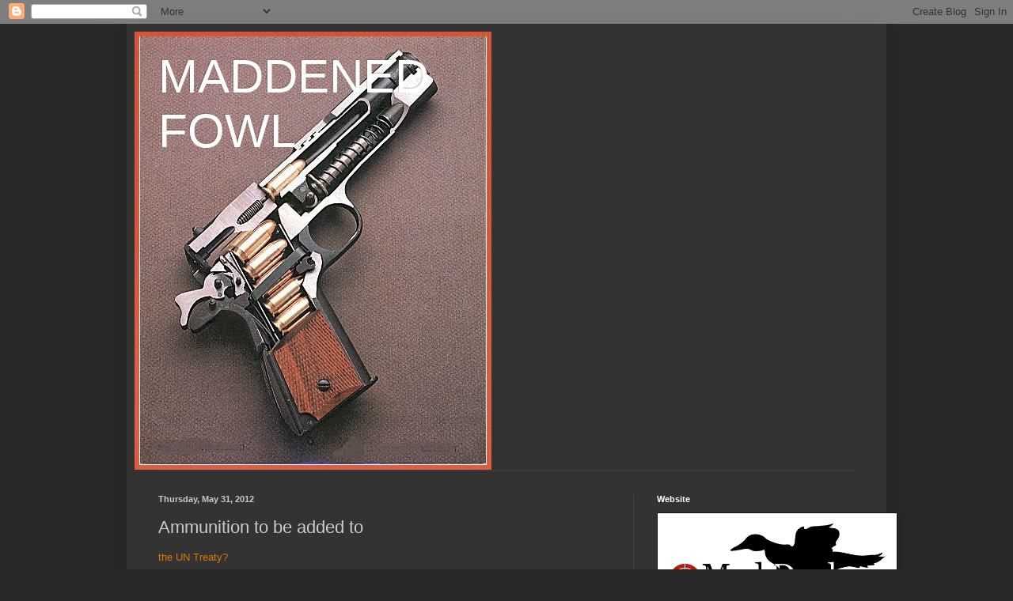

--- FILE ---
content_type: text/html; charset=UTF-8
request_url: https://mad-duck-training.blogspot.com/2012/05/ammunition-to-be-added-to.html
body_size: 22991
content:
<!DOCTYPE html>
<html class='v2' dir='ltr' lang='en'>
<head>
<link href='https://www.blogger.com/static/v1/widgets/335934321-css_bundle_v2.css' rel='stylesheet' type='text/css'/>
<meta content='width=1100' name='viewport'/>
<meta content='text/html; charset=UTF-8' http-equiv='Content-Type'/>
<meta content='blogger' name='generator'/>
<link href='https://mad-duck-training.blogspot.com/favicon.ico' rel='icon' type='image/x-icon'/>
<link href='http://mad-duck-training.blogspot.com/2012/05/ammunition-to-be-added-to.html' rel='canonical'/>
<link rel="alternate" type="application/atom+xml" title="MADDENED FOWL - Atom" href="https://mad-duck-training.blogspot.com/feeds/posts/default" />
<link rel="alternate" type="application/rss+xml" title="MADDENED FOWL - RSS" href="https://mad-duck-training.blogspot.com/feeds/posts/default?alt=rss" />
<link rel="service.post" type="application/atom+xml" title="MADDENED FOWL - Atom" href="https://www.blogger.com/feeds/30920375/posts/default" />

<link rel="alternate" type="application/atom+xml" title="MADDENED FOWL - Atom" href="https://mad-duck-training.blogspot.com/feeds/8884395000329686308/comments/default" />
<!--Can't find substitution for tag [blog.ieCssRetrofitLinks]-->
<meta content='http://mad-duck-training.blogspot.com/2012/05/ammunition-to-be-added-to.html' property='og:url'/>
<meta content='Ammunition to be added to' property='og:title'/>
<meta content='the UN Treaty?' property='og:description'/>
<title>MADDENED FOWL: Ammunition to be added to</title>
<style id='page-skin-1' type='text/css'><!--
/*
-----------------------------------------------
Blogger Template Style
Name:     Simple
Designer: Blogger
URL:      www.blogger.com
----------------------------------------------- */
/* Content
----------------------------------------------- */
body {
font: normal normal 12px Arial, Tahoma, Helvetica, FreeSans, sans-serif;
color: #cccccc;
background: #292929 none repeat scroll top left;
padding: 0 40px 40px 40px;
}
html body .region-inner {
min-width: 0;
max-width: 100%;
width: auto;
}
h2 {
font-size: 22px;
}
a:link {
text-decoration:none;
color: #dd7700;
}
a:visited {
text-decoration:none;
color: #cc6600;
}
a:hover {
text-decoration:underline;
color: #cc6600;
}
.body-fauxcolumn-outer .fauxcolumn-inner {
background: transparent none repeat scroll top left;
_background-image: none;
}
.body-fauxcolumn-outer .cap-top {
position: absolute;
z-index: 1;
height: 400px;
width: 100%;
}
.body-fauxcolumn-outer .cap-top .cap-left {
width: 100%;
background: transparent none repeat-x scroll top left;
_background-image: none;
}
.content-outer {
-moz-box-shadow: 0 0 40px rgba(0, 0, 0, .15);
-webkit-box-shadow: 0 0 5px rgba(0, 0, 0, .15);
-goog-ms-box-shadow: 0 0 10px #333333;
box-shadow: 0 0 40px rgba(0, 0, 0, .15);
margin-bottom: 1px;
}
.content-inner {
padding: 10px 10px;
}
.content-inner {
background-color: #333333;
}
/* Header
----------------------------------------------- */
.header-outer {
background: transparent none repeat-x scroll 0 -400px;
_background-image: none;
}
.Header h1 {
font: normal normal 60px Arial, Tahoma, Helvetica, FreeSans, sans-serif;
color: #ffffff;
text-shadow: -1px -1px 1px rgba(0, 0, 0, .2);
}
.Header h1 a {
color: #ffffff;
}
.Header .description {
font-size: 140%;
color: #aaaaaa;
}
.header-inner .Header .titlewrapper {
padding: 22px 30px;
}
.header-inner .Header .descriptionwrapper {
padding: 0 30px;
}
/* Tabs
----------------------------------------------- */
.tabs-inner .section:first-child {
border-top: 1px solid #404040;
}
.tabs-inner .section:first-child ul {
margin-top: -1px;
border-top: 1px solid #404040;
border-left: 0 solid #404040;
border-right: 0 solid #404040;
}
.tabs-inner .widget ul {
background: #222222 none repeat-x scroll 0 -800px;
_background-image: none;
border-bottom: 1px solid #404040;
margin-top: 0;
margin-left: -30px;
margin-right: -30px;
}
.tabs-inner .widget li a {
display: inline-block;
padding: .6em 1em;
font: normal normal 14px Arial, Tahoma, Helvetica, FreeSans, sans-serif;
color: #999999;
border-left: 1px solid #333333;
border-right: 0 solid #404040;
}
.tabs-inner .widget li:first-child a {
border-left: none;
}
.tabs-inner .widget li.selected a, .tabs-inner .widget li a:hover {
color: #ffffff;
background-color: #000000;
text-decoration: none;
}
/* Columns
----------------------------------------------- */
.main-outer {
border-top: 0 solid #404040;
}
.fauxcolumn-left-outer .fauxcolumn-inner {
border-right: 1px solid #404040;
}
.fauxcolumn-right-outer .fauxcolumn-inner {
border-left: 1px solid #404040;
}
/* Headings
----------------------------------------------- */
div.widget > h2,
div.widget h2.title {
margin: 0 0 1em 0;
font: normal bold 11px Arial, Tahoma, Helvetica, FreeSans, sans-serif;
color: #ffffff;
}
/* Widgets
----------------------------------------------- */
.widget .zippy {
color: #999999;
text-shadow: 2px 2px 1px rgba(0, 0, 0, .1);
}
.widget .popular-posts ul {
list-style: none;
}
/* Posts
----------------------------------------------- */
h2.date-header {
font: normal bold 11px Arial, Tahoma, Helvetica, FreeSans, sans-serif;
}
.date-header span {
background-color: transparent;
color: #cccccc;
padding: inherit;
letter-spacing: inherit;
margin: inherit;
}
.main-inner {
padding-top: 30px;
padding-bottom: 30px;
}
.main-inner .column-center-inner {
padding: 0 15px;
}
.main-inner .column-center-inner .section {
margin: 0 15px;
}
.post {
margin: 0 0 25px 0;
}
h3.post-title, .comments h4 {
font: normal normal 22px Arial, Tahoma, Helvetica, FreeSans, sans-serif;
margin: .75em 0 0;
}
.post-body {
font-size: 110%;
line-height: 1.4;
position: relative;
}
.post-body img, .post-body .tr-caption-container, .Profile img, .Image img,
.BlogList .item-thumbnail img {
padding: 0;
background: #111111;
border: 1px solid #111111;
-moz-box-shadow: 1px 1px 5px rgba(0, 0, 0, .1);
-webkit-box-shadow: 1px 1px 5px rgba(0, 0, 0, .1);
box-shadow: 1px 1px 5px rgba(0, 0, 0, .1);
}
.post-body img, .post-body .tr-caption-container {
padding: 1px;
}
.post-body .tr-caption-container {
color: #cccccc;
}
.post-body .tr-caption-container img {
padding: 0;
background: transparent;
border: none;
-moz-box-shadow: 0 0 0 rgba(0, 0, 0, .1);
-webkit-box-shadow: 0 0 0 rgba(0, 0, 0, .1);
box-shadow: 0 0 0 rgba(0, 0, 0, .1);
}
.post-header {
margin: 0 0 1.5em;
line-height: 1.6;
font-size: 90%;
}
.post-footer {
margin: 20px -2px 0;
padding: 5px 10px;
color: #888888;
background-color: #303030;
border-bottom: 1px solid #444444;
line-height: 1.6;
font-size: 90%;
}
#comments .comment-author {
padding-top: 1.5em;
border-top: 1px solid #404040;
background-position: 0 1.5em;
}
#comments .comment-author:first-child {
padding-top: 0;
border-top: none;
}
.avatar-image-container {
margin: .2em 0 0;
}
#comments .avatar-image-container img {
border: 1px solid #111111;
}
/* Comments
----------------------------------------------- */
.comments .comments-content .icon.blog-author {
background-repeat: no-repeat;
background-image: url([data-uri]);
}
.comments .comments-content .loadmore a {
border-top: 1px solid #999999;
border-bottom: 1px solid #999999;
}
.comments .comment-thread.inline-thread {
background-color: #303030;
}
.comments .continue {
border-top: 2px solid #999999;
}
/* Accents
---------------------------------------------- */
.section-columns td.columns-cell {
border-left: 1px solid #404040;
}
.blog-pager {
background: transparent none no-repeat scroll top center;
}
.blog-pager-older-link, .home-link,
.blog-pager-newer-link {
background-color: #333333;
padding: 5px;
}
.footer-outer {
border-top: 0 dashed #bbbbbb;
}
/* Mobile
----------------------------------------------- */
body.mobile  {
background-size: auto;
}
.mobile .body-fauxcolumn-outer {
background: transparent none repeat scroll top left;
}
.mobile .body-fauxcolumn-outer .cap-top {
background-size: 100% auto;
}
.mobile .content-outer {
-webkit-box-shadow: 0 0 3px rgba(0, 0, 0, .15);
box-shadow: 0 0 3px rgba(0, 0, 0, .15);
}
.mobile .tabs-inner .widget ul {
margin-left: 0;
margin-right: 0;
}
.mobile .post {
margin: 0;
}
.mobile .main-inner .column-center-inner .section {
margin: 0;
}
.mobile .date-header span {
padding: 0.1em 10px;
margin: 0 -10px;
}
.mobile h3.post-title {
margin: 0;
}
.mobile .blog-pager {
background: transparent none no-repeat scroll top center;
}
.mobile .footer-outer {
border-top: none;
}
.mobile .main-inner, .mobile .footer-inner {
background-color: #333333;
}
.mobile-index-contents {
color: #cccccc;
}
.mobile-link-button {
background-color: #dd7700;
}
.mobile-link-button a:link, .mobile-link-button a:visited {
color: #ffffff;
}
.mobile .tabs-inner .section:first-child {
border-top: none;
}
.mobile .tabs-inner .PageList .widget-content {
background-color: #000000;
color: #ffffff;
border-top: 1px solid #404040;
border-bottom: 1px solid #404040;
}
.mobile .tabs-inner .PageList .widget-content .pagelist-arrow {
border-left: 1px solid #404040;
}

--></style>
<style id='template-skin-1' type='text/css'><!--
body {
min-width: 960px;
}
.content-outer, .content-fauxcolumn-outer, .region-inner {
min-width: 960px;
max-width: 960px;
_width: 960px;
}
.main-inner .columns {
padding-left: 0;
padding-right: 310px;
}
.main-inner .fauxcolumn-center-outer {
left: 0;
right: 310px;
/* IE6 does not respect left and right together */
_width: expression(this.parentNode.offsetWidth -
parseInt("0") -
parseInt("310px") + 'px');
}
.main-inner .fauxcolumn-left-outer {
width: 0;
}
.main-inner .fauxcolumn-right-outer {
width: 310px;
}
.main-inner .column-left-outer {
width: 0;
right: 100%;
margin-left: -0;
}
.main-inner .column-right-outer {
width: 310px;
margin-right: -310px;
}
#layout {
min-width: 0;
}
#layout .content-outer {
min-width: 0;
width: 800px;
}
#layout .region-inner {
min-width: 0;
width: auto;
}
body#layout div.add_widget {
padding: 8px;
}
body#layout div.add_widget a {
margin-left: 32px;
}
--></style>
<link href='https://www.blogger.com/dyn-css/authorization.css?targetBlogID=30920375&amp;zx=afe5dad0-4423-4861-ace8-143b5f597d87' media='none' onload='if(media!=&#39;all&#39;)media=&#39;all&#39;' rel='stylesheet'/><noscript><link href='https://www.blogger.com/dyn-css/authorization.css?targetBlogID=30920375&amp;zx=afe5dad0-4423-4861-ace8-143b5f597d87' rel='stylesheet'/></noscript>
<meta name='google-adsense-platform-account' content='ca-host-pub-1556223355139109'/>
<meta name='google-adsense-platform-domain' content='blogspot.com'/>

</head>
<body class='loading variant-dark'>
<div class='navbar section' id='navbar' name='Navbar'><div class='widget Navbar' data-version='1' id='Navbar1'><script type="text/javascript">
    function setAttributeOnload(object, attribute, val) {
      if(window.addEventListener) {
        window.addEventListener('load',
          function(){ object[attribute] = val; }, false);
      } else {
        window.attachEvent('onload', function(){ object[attribute] = val; });
      }
    }
  </script>
<div id="navbar-iframe-container"></div>
<script type="text/javascript" src="https://apis.google.com/js/platform.js"></script>
<script type="text/javascript">
      gapi.load("gapi.iframes:gapi.iframes.style.bubble", function() {
        if (gapi.iframes && gapi.iframes.getContext) {
          gapi.iframes.getContext().openChild({
              url: 'https://www.blogger.com/navbar/30920375?po\x3d8884395000329686308\x26origin\x3dhttps://mad-duck-training.blogspot.com',
              where: document.getElementById("navbar-iframe-container"),
              id: "navbar-iframe"
          });
        }
      });
    </script><script type="text/javascript">
(function() {
var script = document.createElement('script');
script.type = 'text/javascript';
script.src = '//pagead2.googlesyndication.com/pagead/js/google_top_exp.js';
var head = document.getElementsByTagName('head')[0];
if (head) {
head.appendChild(script);
}})();
</script>
</div></div>
<div class='body-fauxcolumns'>
<div class='fauxcolumn-outer body-fauxcolumn-outer'>
<div class='cap-top'>
<div class='cap-left'></div>
<div class='cap-right'></div>
</div>
<div class='fauxborder-left'>
<div class='fauxborder-right'></div>
<div class='fauxcolumn-inner'>
</div>
</div>
<div class='cap-bottom'>
<div class='cap-left'></div>
<div class='cap-right'></div>
</div>
</div>
</div>
<div class='content'>
<div class='content-fauxcolumns'>
<div class='fauxcolumn-outer content-fauxcolumn-outer'>
<div class='cap-top'>
<div class='cap-left'></div>
<div class='cap-right'></div>
</div>
<div class='fauxborder-left'>
<div class='fauxborder-right'></div>
<div class='fauxcolumn-inner'>
</div>
</div>
<div class='cap-bottom'>
<div class='cap-left'></div>
<div class='cap-right'></div>
</div>
</div>
</div>
<div class='content-outer'>
<div class='content-cap-top cap-top'>
<div class='cap-left'></div>
<div class='cap-right'></div>
</div>
<div class='fauxborder-left content-fauxborder-left'>
<div class='fauxborder-right content-fauxborder-right'></div>
<div class='content-inner'>
<header>
<div class='header-outer'>
<div class='header-cap-top cap-top'>
<div class='cap-left'></div>
<div class='cap-right'></div>
</div>
<div class='fauxborder-left header-fauxborder-left'>
<div class='fauxborder-right header-fauxborder-right'></div>
<div class='region-inner header-inner'>
<div class='header section' id='header' name='Header'><div class='widget Header' data-version='1' id='Header1'>
<div id='header-inner' style='background-image: url("https://blogger.googleusercontent.com/img/b/R29vZ2xl/AVvXsEj8evD0BXub37_4RzJV8iZzqzCFqZGy9udx8PAZ0tjzB1t9NEqSfOCslYgnmshiMzDTpK5WKP9YWCx0pCEYsQsD9_fh95XCGVv_QaGeK0hw2JGCFxPGEZgPZv5_yVNaYyqOhYbD/s1600/coltcutaway.jpg"); background-position: left; width: 451px; min-height: 554px; _height: 554px; background-repeat: no-repeat; '>
<div class='titlewrapper' style='background: transparent'>
<h1 class='title' style='background: transparent; border-width: 0px'>
<a href='https://mad-duck-training.blogspot.com/'>
MADDENED FOWL
</a>
</h1>
</div>
<div class='descriptionwrapper'>
<p class='description'><span>
</span></p>
</div>
</div>
</div></div>
</div>
</div>
<div class='header-cap-bottom cap-bottom'>
<div class='cap-left'></div>
<div class='cap-right'></div>
</div>
</div>
</header>
<div class='tabs-outer'>
<div class='tabs-cap-top cap-top'>
<div class='cap-left'></div>
<div class='cap-right'></div>
</div>
<div class='fauxborder-left tabs-fauxborder-left'>
<div class='fauxborder-right tabs-fauxborder-right'></div>
<div class='region-inner tabs-inner'>
<div class='tabs no-items section' id='crosscol' name='Cross-Column'></div>
<div class='tabs no-items section' id='crosscol-overflow' name='Cross-Column 2'></div>
</div>
</div>
<div class='tabs-cap-bottom cap-bottom'>
<div class='cap-left'></div>
<div class='cap-right'></div>
</div>
</div>
<div class='main-outer'>
<div class='main-cap-top cap-top'>
<div class='cap-left'></div>
<div class='cap-right'></div>
</div>
<div class='fauxborder-left main-fauxborder-left'>
<div class='fauxborder-right main-fauxborder-right'></div>
<div class='region-inner main-inner'>
<div class='columns fauxcolumns'>
<div class='fauxcolumn-outer fauxcolumn-center-outer'>
<div class='cap-top'>
<div class='cap-left'></div>
<div class='cap-right'></div>
</div>
<div class='fauxborder-left'>
<div class='fauxborder-right'></div>
<div class='fauxcolumn-inner'>
</div>
</div>
<div class='cap-bottom'>
<div class='cap-left'></div>
<div class='cap-right'></div>
</div>
</div>
<div class='fauxcolumn-outer fauxcolumn-left-outer'>
<div class='cap-top'>
<div class='cap-left'></div>
<div class='cap-right'></div>
</div>
<div class='fauxborder-left'>
<div class='fauxborder-right'></div>
<div class='fauxcolumn-inner'>
</div>
</div>
<div class='cap-bottom'>
<div class='cap-left'></div>
<div class='cap-right'></div>
</div>
</div>
<div class='fauxcolumn-outer fauxcolumn-right-outer'>
<div class='cap-top'>
<div class='cap-left'></div>
<div class='cap-right'></div>
</div>
<div class='fauxborder-left'>
<div class='fauxborder-right'></div>
<div class='fauxcolumn-inner'>
</div>
</div>
<div class='cap-bottom'>
<div class='cap-left'></div>
<div class='cap-right'></div>
</div>
</div>
<!-- corrects IE6 width calculation -->
<div class='columns-inner'>
<div class='column-center-outer'>
<div class='column-center-inner'>
<div class='main section' id='main' name='Main'><div class='widget Blog' data-version='1' id='Blog1'>
<div class='blog-posts hfeed'>

          <div class="date-outer">
        
<h2 class='date-header'><span>Thursday, May 31, 2012</span></h2>

          <div class="date-posts">
        
<div class='post-outer'>
<div class='post hentry uncustomized-post-template' itemprop='blogPost' itemscope='itemscope' itemtype='http://schema.org/BlogPosting'>
<meta content='30920375' itemprop='blogId'/>
<meta content='8884395000329686308' itemprop='postId'/>
<a name='8884395000329686308'></a>
<h3 class='post-title entry-title' itemprop='name'>
Ammunition to be added to
</h3>
<div class='post-header'>
<div class='post-header-line-1'></div>
</div>
<div class='post-body entry-content' id='post-body-8884395000329686308' itemprop='description articleBody'>
<span style="font-family: Verdana, sans-serif;"><a href="http://www.france24.com/en/20120531-world-ammunition-trade-tops-4-billion-year-aid-group-0">the UN Treaty?</a></span>
<div style='clear: both;'></div>
</div>
<div class='post-footer'>
<div class='post-footer-line post-footer-line-1'>
<span class='post-author vcard'>
Posted by
<span class='fn' itemprop='author' itemscope='itemscope' itemtype='http://schema.org/Person'>
<meta content='https://www.blogger.com/profile/15373439094429321148' itemprop='url'/>
<a class='g-profile' href='https://www.blogger.com/profile/15373439094429321148' rel='author' title='author profile'>
<span itemprop='name'>The Duck</span>
</a>
</span>
</span>
<span class='post-timestamp'>
at
<meta content='http://mad-duck-training.blogspot.com/2012/05/ammunition-to-be-added-to.html' itemprop='url'/>
<a class='timestamp-link' href='https://mad-duck-training.blogspot.com/2012/05/ammunition-to-be-added-to.html' rel='bookmark' title='permanent link'><abbr class='published' itemprop='datePublished' title='2012-05-31T07:35:00-04:00'>7:35 AM</abbr></a>
</span>
<span class='post-comment-link'>
</span>
<span class='post-icons'>
<span class='item-action'>
<a href='https://www.blogger.com/email-post/30920375/8884395000329686308' title='Email Post'>
<img alt='' class='icon-action' height='13' src='https://resources.blogblog.com/img/icon18_email.gif' width='18'/>
</a>
</span>
<span class='item-control blog-admin pid-1046772081'>
<a href='https://www.blogger.com/post-edit.g?blogID=30920375&postID=8884395000329686308&from=pencil' title='Edit Post'>
<img alt='' class='icon-action' height='18' src='https://resources.blogblog.com/img/icon18_edit_allbkg.gif' width='18'/>
</a>
</span>
</span>
<div class='post-share-buttons goog-inline-block'>
<a class='goog-inline-block share-button sb-email' href='https://www.blogger.com/share-post.g?blogID=30920375&postID=8884395000329686308&target=email' target='_blank' title='Email This'><span class='share-button-link-text'>Email This</span></a><a class='goog-inline-block share-button sb-blog' href='https://www.blogger.com/share-post.g?blogID=30920375&postID=8884395000329686308&target=blog' onclick='window.open(this.href, "_blank", "height=270,width=475"); return false;' target='_blank' title='BlogThis!'><span class='share-button-link-text'>BlogThis!</span></a><a class='goog-inline-block share-button sb-twitter' href='https://www.blogger.com/share-post.g?blogID=30920375&postID=8884395000329686308&target=twitter' target='_blank' title='Share to X'><span class='share-button-link-text'>Share to X</span></a><a class='goog-inline-block share-button sb-facebook' href='https://www.blogger.com/share-post.g?blogID=30920375&postID=8884395000329686308&target=facebook' onclick='window.open(this.href, "_blank", "height=430,width=640"); return false;' target='_blank' title='Share to Facebook'><span class='share-button-link-text'>Share to Facebook</span></a><a class='goog-inline-block share-button sb-pinterest' href='https://www.blogger.com/share-post.g?blogID=30920375&postID=8884395000329686308&target=pinterest' target='_blank' title='Share to Pinterest'><span class='share-button-link-text'>Share to Pinterest</span></a>
</div>
</div>
<div class='post-footer-line post-footer-line-2'>
<span class='post-labels'>
</span>
</div>
<div class='post-footer-line post-footer-line-3'>
<span class='post-location'>
</span>
</div>
</div>
</div>
<div class='comments' id='comments'>
<a name='comments'></a>
<h4>No comments:</h4>
<div id='Blog1_comments-block-wrapper'>
<dl class='avatar-comment-indent' id='comments-block'>
</dl>
</div>
<p class='comment-footer'>
<a href='https://www.blogger.com/comment/fullpage/post/30920375/8884395000329686308' onclick='javascript:window.open(this.href, "bloggerPopup", "toolbar=0,location=0,statusbar=1,menubar=0,scrollbars=yes,width=640,height=500"); return false;'>Post a Comment</a>
</p>
</div>
</div>

        </div></div>
      
</div>
<div class='blog-pager' id='blog-pager'>
<span id='blog-pager-newer-link'>
<a class='blog-pager-newer-link' href='https://mad-duck-training.blogspot.com/2012/05/guns-and-civil-rights.html' id='Blog1_blog-pager-newer-link' title='Newer Post'>Newer Post</a>
</span>
<span id='blog-pager-older-link'>
<a class='blog-pager-older-link' href='https://mad-duck-training.blogspot.com/2012/05/seems-to-be-weird-year.html' id='Blog1_blog-pager-older-link' title='Older Post'>Older Post</a>
</span>
<a class='home-link' href='https://mad-duck-training.blogspot.com/'>Home</a>
</div>
<div class='clear'></div>
<div class='post-feeds'>
<div class='feed-links'>
Subscribe to:
<a class='feed-link' href='https://mad-duck-training.blogspot.com/feeds/8884395000329686308/comments/default' target='_blank' type='application/atom+xml'>Post Comments (Atom)</a>
</div>
</div>
</div></div>
</div>
</div>
<div class='column-left-outer'>
<div class='column-left-inner'>
<aside>
</aside>
</div>
</div>
<div class='column-right-outer'>
<div class='column-right-inner'>
<aside>
<div class='sidebar section' id='sidebar-right-1'><div class='widget Image' data-version='1' id='Image1'>
<h2>Website</h2>
<div class='widget-content'>
<a href='http://www.madduckttc.net'>
<img alt='Website' height='143' id='Image1_img' src='https://blogger.googleusercontent.com/img/b/R29vZ2xl/AVvXsEg5RWrS7rmsFmUQu9iMsv1egsUDPZUcq5PcuMDFVa3g_0kEWLfkuHNRWuhlY0n68WAM-Jk9P6ygvdc41JXNDL2BWy14yx-lk3v7it2OV50m25eYxW_OFN5v4B1AvBUDXuD_NAqg/s1600/logo2016a.png' width='302'/>
</a>
<br/>
</div>
<div class='clear'></div>
</div><div class='widget Profile' data-version='1' id='Profile1'>
<h2>About Me</h2>
<div class='widget-content'>
<a href='https://www.blogger.com/profile/15373439094429321148'><img alt='My photo' class='profile-img' height='71' src='//blogger.googleusercontent.com/img/b/R29vZ2xl/AVvXsEhEFkcIDM9BP7j4TULy52vTsAJZTDOn6CTR8C-UAetVLDCdO7nsqURa7D9hTwou9GyEYkV_qoHyghGyxkoEgVboVK6QwpWpM1wqit5V82AeL2d_XerqoXuFfIrNgEfSiw/s220/madduckhd4.jpg' width='80'/></a>
<dl class='profile-datablock'>
<dt class='profile-data'>
<a class='profile-name-link g-profile' href='https://www.blogger.com/profile/15373439094429321148' rel='author' style='background-image: url(//www.blogger.com/img/logo-16.png);'>
The Duck
</a>
</dt>
<dd class='profile-textblock'>Hi I am John D Farquhar, I have been involved with shooting, training  and tactics a long time. It has become a passion not only to teach others how to preserve life, but remind them of their rights as Americans. I have added several of the Gun Rights Groups to my blog list, if you are interested in learning more.
http://www.firearmsfuture.com/
I also have no intention to place ads or ask for tips.</dd>
</dl>
<a class='profile-link' href='https://www.blogger.com/profile/15373439094429321148' rel='author'>View my complete profile</a>
<div class='clear'></div>
</div>
</div><div class='widget BlogList' data-version='1' id='BlogList1'>
<h2 class='title'>My Blog List</h2>
<div class='widget-content'>
<div class='blog-list-container' id='BlogList1_container'>
<ul id='BlogList1_blogs'>
<li style='display: block;'>
<div class='blog-icon'>
<img data-lateloadsrc='https://lh3.googleusercontent.com/blogger_img_proxy/AEn0k_vnWphlQNmRkKPnm7ruMJnQsmICuGTT593O5ByyJ6C4d6iH1KRFpdYg4-LWebIhaT2vFYA5jij0OymtozVkgJv8PM-oG91msC3q6XZEg7OJxeaIIA=s16-w16-h16' height='16' width='16'/>
</div>
<div class='blog-content'>
<div class='blog-title'>
<a href='http://gunblogblacklist.blogspot.com/' target='_blank'>
The Gun Blog Black List</a>
</div>
<div class='item-content'>
<span class='item-title'>
<a href='http://gunblogblacklist.blogspot.com/2026/01/this-might-be-most-insane-law-ever.html' target='_blank'>
This Might Be The Most Insane Law Ever Proposed - Nick Freitas
</a>
</span>
<div class='item-time'>
6 hours ago
</div>
</div>
</div>
<div style='clear: both;'></div>
</li>
<li style='display: block;'>
<div class='blog-icon'>
<img data-lateloadsrc='https://lh3.googleusercontent.com/blogger_img_proxy/AEn0k_tVy5h7owvPdeziMgTrPyVwqZ7uGm_GKsKdYniO5xO1yP4nZzTkLfiJt0eWOjIHF8AfUQz8eigJxJx4CB1YyzKjyQVClf5TSNqUKedI8w=s16-w16-h16' height='16' width='16'/>
</div>
<div class='blog-content'>
<div class='blog-title'>
<a href='https://www.thefirearmblog.com' target='_blank'>
The Firearm Blog</a>
</div>
<div class='item-content'>
<span class='item-title'>
<a href='https://www.thefirearmblog.com/blog/shot-2026-80-is-back-the-g80-pistol-build-kits-44825659?utm_medium=auto&utm_source=rss&utm_campaign=all_full' target='_blank'>
[SHOT 2026] 80% Is Back - The G80 Pistol Build Kits
</a>
</span>
<div class='item-time'>
7 hours ago
</div>
</div>
</div>
<div style='clear: both;'></div>
</li>
<li style='display: block;'>
<div class='blog-icon'>
<img data-lateloadsrc='https://lh3.googleusercontent.com/blogger_img_proxy/AEn0k_tHPoyXEt0PBE8979JFNkwOFXgEqoe4DmZ7Icl9onjhHRFnHtE0uSGDRTcETDKxLyZs74FR1sFvIz4Kv12USjr-8UFTWsaaLuEcv-CI9mWEBQ4dyBHHd0Y=s16-w16-h16' height='16' width='16'/>
</div>
<div class='blog-content'>
<div class='blog-title'>
<a href='https://booksbikesboomsticks.blogspot.com/' target='_blank'>
View From The Porch</a>
</div>
<div class='item-content'>
<span class='item-title'>
<a href='https://booksbikesboomsticks.blogspot.com/2026/01/elsewhere.html' target='_blank'>
Elsewhere...
</a>
</span>
<div class='item-time'>
17 hours ago
</div>
</div>
</div>
<div style='clear: both;'></div>
</li>
<li style='display: block;'>
<div class='blog-icon'>
<img data-lateloadsrc='https://lh3.googleusercontent.com/blogger_img_proxy/AEn0k_s_PZv21LxIycfmmwgs0CxM2QLLcNjjs0UPaTBPPRyYaVD-u48bAoVLzanW6f847oV019OCyyLhA8E9Tnjp-eic261xGkPk3U_-qEky=s16-w16-h16' height='16' width='16'/>
</div>
<div class='blog-content'>
<div class='blog-title'>
<a href='https://www.backwoodshome.com/blogs/MassadAyoob' target='_blank'>
Massad Ayoob</a>
</div>
<div class='item-content'>
<span class='item-title'>
<a href='https://www.backwoodshome.com/blogs/MassadAyoob/a-great-policeman-and-trainer-leaves-us/' target='_blank'>
A GREAT POLICEMAN AND TRAINER LEAVES US
</a>
</span>
<div class='item-time'>
18 hours ago
</div>
</div>
</div>
<div style='clear: both;'></div>
</li>
<li style='display: block;'>
<div class='blog-icon'>
<img data-lateloadsrc='https://lh3.googleusercontent.com/blogger_img_proxy/AEn0k_vYlW-XC1xc-3oUKSr36X0THsR49OOF1sLm3g2zKcHqa4cld69fva7WrY53Mh8xLSHpBMh6g_Sy8-TLTpg8NBmPtA8DSsm0szkVQJwwhEA=s16-w16-h16' height='16' width='16'/>
</div>
<div class='blog-content'>
<div class='blog-title'>
<a href='https://www.buckeyefirearms.org' target='_blank'>
Buckeye Firearms Association - Defending Your Firearm Rights</a>
</div>
<div class='item-content'>
<span class='item-title'>
<a href='https://www.buckeyefirearms.org/interior-secretary-burgum-issues-order-expanding-hunting-access-nationwide' target='_blank'>
Interior Secretary Burgum issues order expanding hunting access nationwide
</a>
</span>
<div class='item-time'>
21 hours ago
</div>
</div>
</div>
<div style='clear: both;'></div>
</li>
<li style='display: block;'>
<div class='blog-icon'>
<img data-lateloadsrc='https://lh3.googleusercontent.com/blogger_img_proxy/AEn0k_vLguxYpdM0bc5z8UfShUjow0lWF9IUaw8Wpg1r8dyzWPqDcbkAIPHe55lAKRsnhzNwF6rwgqHCXk8r2M3X60P3utXz8_Wa0xETdvHWgPRjzvdOlvYS=s16-w16-h16' height='16' width='16'/>
</div>
<div class='blog-content'>
<div class='blog-title'>
<a href='http://twowheeledmadwoman.blogspot.com/' target='_blank'>
The Adventures of Roberta X</a>
</div>
<div class='item-content'>
<span class='item-title'>
<a href='http://twowheeledmadwoman.blogspot.com/2026/01/lost-keys.html' target='_blank'>
Lost Keys
</a>
</span>
<div class='item-time'>
1 day ago
</div>
</div>
</div>
<div style='clear: both;'></div>
</li>
<li style='display: block;'>
<div class='blog-icon'>
<img data-lateloadsrc='https://lh3.googleusercontent.com/blogger_img_proxy/AEn0k_utnMqOJdcI06-R3dAo9VcTobdeaeWvLJuUYTs4vdICCqbQd70_SdNR_SyGOrMvlUxkONVHVmvINb48k5iqPbqzm3tsip7LvsUHOA=s16-w16-h16' height='16' width='16'/>
</div>
<div class='blog-content'>
<div class='blog-title'>
<a href='https://pistol-training.com' target='_blank'>
pistol-training.com</a>
</div>
<div class='item-content'>
<span class='item-title'>
<a href='https://pistol-training.com/professionals-vs-enthusiasts/' target='_blank'>
Professionals Vs. Enthusiasts
</a>
</span>
<div class='item-time'>
1 day ago
</div>
</div>
</div>
<div style='clear: both;'></div>
</li>
<li style='display: block;'>
<div class='blog-icon'>
<img data-lateloadsrc='https://lh3.googleusercontent.com/blogger_img_proxy/AEn0k_tTmzN22b7GNG2eLnX6BGPLoXkOHOGVlLvXCP30DRQfObUpPuvXkBumvy9ope0e6wD_u442cJ7OoN7_9xGZ5a8v8-x7QXwDu--6wPE=s16-w16-h16' height='16' width='16'/>
</div>
<div class='blog-content'>
<div class='blog-title'>
<a href='https://www.gunssavelife.com' target='_blank'>
GunsSaveLife.com</a>
</div>
<div class='item-content'>
<span class='item-title'>
<a href='https://www.gunssavelife.com/2026/01/20/shot-show-2026-range-day-report/' target='_blank'>
SHOT SHOW 2026 Range Day Report
</a>
</span>
<div class='item-time'>
2 days ago
</div>
</div>
</div>
<div style='clear: both;'></div>
</li>
<li style='display: block;'>
<div class='blog-icon'>
<img data-lateloadsrc='https://lh3.googleusercontent.com/blogger_img_proxy/AEn0k_v4SGfwoc_cg1mU1bDteoNneyHVTN2PwlqI4tXZUK_QDmb2NIoVPlxHDD0fPSyjAIWCQbrKiC-RK94Frl0wD01AsMQJrKsh9B3Z6lFvRNOQF8Da7-KNl48=s16-w16-h16' height='16' width='16'/>
</div>
<div class='blog-content'>
<div class='blog-title'>
<a href='https://fromthebarrelofagun.blogspot.com/' target='_blank'>
From the Barrel of a Gun</a>
</div>
<div class='item-content'>
<span class='item-title'>
<a href='https://fromthebarrelofagun.blogspot.com/2026/01/a-win-for-good-guys.html' target='_blank'>
A Win for the Good Guys
</a>
</span>
<div class='item-time'>
2 days ago
</div>
</div>
</div>
<div style='clear: both;'></div>
</li>
<li style='display: block;'>
<div class='blog-icon'>
<img data-lateloadsrc='https://lh3.googleusercontent.com/blogger_img_proxy/AEn0k_vkIuaairGRT7YIyTgGEZOpH7GpAOdkYKqNT-FN4t5YVmvOqC_cH8QmhEoMo7ViADh4mLFO_El7BUx_G9deawW3k4f9bIzdsuk=s16-w16-h16' height='16' width='16'/>
</div>
<div class='blog-content'>
<div class='blog-title'>
<a href='https://blog.olegvolk.net' target='_blank'>
VolkStudio Blog</a>
</div>
<div class='item-content'>
<span class='item-title'>
<a href='https://blog.olegvolk.net/2026/01/18/a-little-tease/' target='_blank'>
A little tease.
</a>
</span>
<div class='item-time'>
4 days ago
</div>
</div>
</div>
<div style='clear: both;'></div>
</li>
<li style='display: block;'>
<div class='blog-icon'>
<img data-lateloadsrc='https://lh3.googleusercontent.com/blogger_img_proxy/AEn0k_t3uaq0ksKh89fn2joZzafJZRUBFkH6RTr0ppmjAB6b4GCYFqdrOlolRODYG2OMN6nWdkxV_wfj7g8EsUY5_MRIy5k-kje2G4T7_pLgJ9pBk2_gGQ=s16-w16-h16' height='16' width='16'/>
</div>
<div class='blog-content'>
<div class='blog-title'>
<a href='http://mausersandmuffins.blogspot.com/' target='_blank'>
Home On the Range</a>
</div>
<div class='item-content'>
<span class='item-title'>
<a href='http://mausersandmuffins.blogspot.com/2026/01/things-that-go-bump-in-night.html' target='_blank'>
Things That Go Bump in the Night
</a>
</span>
<div class='item-time'>
6 days ago
</div>
</div>
</div>
<div style='clear: both;'></div>
</li>
<li style='display: block;'>
<div class='blog-icon'>
<img data-lateloadsrc='https://lh3.googleusercontent.com/blogger_img_proxy/AEn0k_v_18o3geJoIVEvBLu-7T6Xi7JqXsMLgARcPxnelHwP9eLFPOdoqgGW6Pjl04FrdpyFWpHugjTcwp7kzbitwbgG8siSB9oko1GlUzKI160JHgcWeJs=s16-w16-h16' height='16' width='16'/>
</div>
<div class='blog-content'>
<div class='blog-title'>
<a href='https://www.activeresponsetraining.net' target='_blank'>
Active Response Training</a>
</div>
<div class='item-content'>
<span class='item-title'>
<a href='https://www.activeresponsetraining.net/weekend-knowledge-dump-january-16-2021' target='_blank'>
Weekend Knowledge Dump- January 16, 2026
</a>
</span>
<div class='item-time'>
6 days ago
</div>
</div>
</div>
<div style='clear: both;'></div>
</li>
<li style='display: block;'>
<div class='blog-icon'>
<img data-lateloadsrc='https://lh3.googleusercontent.com/blogger_img_proxy/AEn0k_u0K2cxWS2X-B-446oU_tCWD3_EorfXuHB5U0TIS8E6RjHB45v0CfgC7yu8rW84IMx68I7Rur7oB6-Ew7ConkMqtEnfcP5bUcs=s16-w16-h16' height='16' width='16'/>
</div>
<div class='blog-content'>
<div class='blog-title'>
<a href='https://www.weerdworld.com' target='_blank'>
Weer'd World</a>
</div>
<div class='item-content'>
<span class='item-title'>
<a href='https://www.weerdworld.com/2026/assorted-calibers-podcast-ep-376-new-year-new-tax-stamps/' target='_blank'>
Assorted Calibers Podcast Ep 376: New Year, New Tax Stamps
</a>
</span>
<div class='item-time'>
1 week ago
</div>
</div>
</div>
<div style='clear: both;'></div>
</li>
<li style='display: block;'>
<div class='blog-icon'>
<img data-lateloadsrc='https://lh3.googleusercontent.com/blogger_img_proxy/AEn0k_uEwRKLfzrPzPlkimoHPNYbmESveCO7g8OLSMvLFiyXwO1NrSskrvrZvpT9u2uwUaSAO70K4Ypg3fN60LhQvaRsKdrvs62sGjvvIngqjncHKU4=s16-w16-h16' height='16' width='16'/>
</div>
<div class='blog-content'>
<div class='blog-title'>
<a href='http://onsecondopinion.blogspot.com/' target='_blank'>
On Second Opinion Blog</a>
</div>
<div class='item-content'>
<span class='item-title'>
<a href='http://onsecondopinion.blogspot.com/2025/12/blog-update.html' target='_blank'>
BLOG UPDATE
</a>
</span>
<div class='item-time'>
4 weeks ago
</div>
</div>
</div>
<div style='clear: both;'></div>
</li>
<li style='display: block;'>
<div class='blog-icon'>
<img data-lateloadsrc='https://lh3.googleusercontent.com/blogger_img_proxy/AEn0k_vRJVt6dqOjsL2tcqcwrmOMFi1FuOrw6chF1TIqTubG-kXTdIqoTv2986rskwYhLflKcCcPQXT6OXWlTiLYnwpC4lUgbVMPCG5irn0OdHq25A=s16-w16-h16' height='16' width='16'/>
</div>
<div class='blog-content'>
<div class='blog-title'>
<a href='https://armedrobbery.wordpress.com' target='_blank'>
Nobody Move!</a>
</div>
<div class='item-content'>
<span class='item-title'>
<a href='https://armedrobbery.wordpress.com/2025/11/28/friday-movie-quote-991/' target='_blank'>
Friday Movie Quote
</a>
</span>
<div class='item-time'>
1 month ago
</div>
</div>
</div>
<div style='clear: both;'></div>
</li>
<li style='display: block;'>
<div class='blog-icon'>
<img data-lateloadsrc='https://lh3.googleusercontent.com/blogger_img_proxy/AEn0k_ts31fh0PJrFg2xfEP1lI2VSKxYOxc4xRg8-y4eV5VqOS_j5FU8krj8jl3ypUc0fzXFBpTrF9iq9qRXE-U1t1P4MDAAg7Ay7BI34w=s16-w16-h16' height='16' width='16'/>
</div>
<div class='blog-content'>
<div class='blog-title'>
<a href='https://www.weapon-blog.com' target='_blank'>
Weapon Blog</a>
</div>
<div class='item-content'>
<span class='item-title'>
<a href='https://www.weapon-blog.com/2025/11/glock-v-defeated/' target='_blank'>
Glock V Defeated
</a>
</span>
<div class='item-time'>
2 months ago
</div>
</div>
</div>
<div style='clear: both;'></div>
</li>
<li style='display: block;'>
<div class='blog-icon'>
<img data-lateloadsrc='https://lh3.googleusercontent.com/blogger_img_proxy/AEn0k_uHvgNRXHk0gGkDuQyruzH9bDPVXeWS92u7OpagHMrBzGlh48ez1r8OjLDx6UXeOn81MtUOCFZKE2E7dPRmoalEj7iIqPjDWy_GXCd1DQ=s16-w16-h16' height='16' width='16'/>
</div>
<div class='blog-content'>
<div class='blog-title'>
<a href='https://wheelgun.wordpress.com' target='_blank'>
357 Magnum</a>
</div>
<div class='item-content'>
<span class='item-title'>
<a href='https://wheelgun.wordpress.com/2025/11/17/road-to-nowhere/' target='_blank'>
Road to Nowhere
</a>
</span>
<div class='item-time'>
2 months ago
</div>
</div>
</div>
<div style='clear: both;'></div>
</li>
<li style='display: block;'>
<div class='blog-icon'>
<img data-lateloadsrc='https://lh3.googleusercontent.com/blogger_img_proxy/AEn0k_tbok5EmBtBu9LQP19EdokeBC42CoCqgbLmgYHnAP2pCKFOqW1A5ZpXbgbkcnVDCnN8isfUVvrrzcCqqXZW5_cFH3suWEX2FA=s16-w16-h16' height='16' width='16'/>
</div>
<div class='blog-content'>
<div class='blog-title'>
<a href='https://armsandthelaw.com/' target='_blank'>
Of Arms and the Law</a>
</div>
<div class='item-content'>
<span class='item-title'>
<a href='https://armsandthelaw.com/archives/2025/10/supreme_court_g_2.php' target='_blank'>
Supreme Court grants cert on Hawaii case
</a>
</span>
<div class='item-time'>
3 months ago
</div>
</div>
</div>
<div style='clear: both;'></div>
</li>
<li style='display: block;'>
<div class='blog-icon'>
<img data-lateloadsrc='https://lh3.googleusercontent.com/blogger_img_proxy/AEn0k_tPm_r-m6FKo6I270QXF2XneZo-s5_r3mz20OOXVCGKEItiyOujV74XkjaSsbaP9x70cqCeMt1AuzArO5DIrHHUrXf8ndMEEnyiCa08QEgiNR0etQ=s16-w16-h16' height='16' width='16'/>
</div>
<div class='blog-content'>
<div class='blog-title'>
<a href='http://themillermeister.blogspot.com/' target='_blank'>
The Miller</a>
</div>
<div class='item-content'>
<span class='item-title'>
<a href='http://themillermeister.blogspot.com/2025/06/wow.html' target='_blank'>
Wow.
</a>
</span>
<div class='item-time'>
7 months ago
</div>
</div>
</div>
<div style='clear: both;'></div>
</li>
<li style='display: block;'>
<div class='blog-icon'>
<img data-lateloadsrc='https://lh3.googleusercontent.com/blogger_img_proxy/AEn0k_vMhqbfOM71IkdhPEla3w67TnDkMtDrbwYd-PQp5XMVEyD4NMU4i5k38J9isPlZfhpcn86hlwsSr8dQf07W4ECjCAckJKGCfnM=s16-w16-h16' height='16' width='16'/>
</div>
<div class='blog-content'>
<div class='blog-title'>
<a href='https://thelawdogfiles.com' target='_blank'>
The LawDog Files</a>
</div>
<div class='item-content'>
<span class='item-title'>
<a href='https://thelawdogfiles.com/2024/12/ugh.html?utm_source=rss&utm_medium=rss&utm_campaign=ugh' target='_blank'>
Ugh
</a>
</span>
<div class='item-time'>
1 year ago
</div>
</div>
</div>
<div style='clear: both;'></div>
</li>
<li style='display: block;'>
<div class='blog-icon'>
<img data-lateloadsrc='https://lh3.googleusercontent.com/blogger_img_proxy/AEn0k_vgLWp413zVVqx4iFFoYLXADDuBXx4Xdrc3AkE5gkNlu83hO_LYZAXLBN3RfJ18JPlHwAvqDx5hNTMAj9kEUnZSCjrZbffD3Jjc4p8=s16-w16-h16' height='16' width='16'/>
</div>
<div class='blog-content'>
<div class='blog-title'>
<a href='https://onlygunsandmoney.com' target='_blank'>
No Lawyers - Only Guns and Money</a>
</div>
<div class='item-content'>
<span class='item-title'>
<a href='https://onlygunsandmoney.com/2024/12/13/who-should-be-trumps-pick-to-head-atf.html' target='_blank'>
Who Should Be Trump&#8217;s Pick To Head ATF?
</a>
</span>
<div class='item-time'>
1 year ago
</div>
</div>
</div>
<div style='clear: both;'></div>
</li>
<li style='display: block;'>
<div class='blog-icon'>
<img data-lateloadsrc='https://lh3.googleusercontent.com/blogger_img_proxy/AEn0k_tEMhIScnDwrF889JJLXWCjAU4Gnhtco_uEgAIoIl7HaVP8yUc3pfu855g1POWLXVGjCTaTEp5tA-8GuQyA0O52PyawEyHj=s16-w16-h16' height='16' width='16'/>
</div>
<div class='blog-content'>
<div class='blog-title'>
<a href='https://GunFreeZone.net' target='_blank'>
Gun Free Zone</a>
</div>
<div class='item-content'>
<span class='item-title'>
<a href='https://GunFreeZone.net/gone-to-substack/' target='_blank'>
Gone to Substack.
</a>
</span>
<div class='item-time'>
1 year ago
</div>
</div>
</div>
<div style='clear: both;'></div>
</li>
<li style='display: block;'>
<div class='blog-icon'>
<img data-lateloadsrc='https://lh3.googleusercontent.com/blogger_img_proxy/AEn0k_s3E7Y0WUzU_jy_tbvgo4_8C4NclmjfvdKt65CfujmEfF0FhNiHUsml0x3IF5F9eI13mM2ZlHuf4sR4VGGRrV_WDu_pN7u3v9ohqGA8=s16-w16-h16' height='16' width='16'/>
</div>
<div class='blog-content'>
<div class='blog-title'>
<a href='http://johnrlott.blogspot.com/' target='_blank'>
John Lott's Website</a>
</div>
<div class='item-content'>
<span class='item-title'>
<a href='http://johnrlott.blogspot.com/2023/09/andy-mccarthy-obama-clinton-and-biden.html' target='_blank'>
Andy McCarthy: "Obama, Clinton and Biden ALL used secret, fake-name email 
accounts to hide their actions"
</a>
</span>
<div class='item-time'>
2 years ago
</div>
</div>
</div>
<div style='clear: both;'></div>
</li>
<li style='display: block;'>
<div class='blog-icon'>
<img data-lateloadsrc='https://lh3.googleusercontent.com/blogger_img_proxy/AEn0k_uUEtiAVMayF5FKg14WwHPxROxNH0nY4beosUxSJmWlRMGMDxY2Ej5tDz5h64esPvsAJpOwYb37zDJr1W8hzKYWjV3u4NP5KYE=s16-w16-h16' height='16' width='16'/>
</div>
<div class='blog-content'>
<div class='blog-title'>
<a href='https://www.pagunblog.com' target='_blank'>
Shall Not Be Questioned</a>
</div>
<div class='item-content'>
<span class='item-title'>
<a href='https://www.pagunblog.com/2022/07/21/the-new-resistance-to-the-2a/' target='_blank'>
The New Resistance to the 2A
</a>
</span>
<div class='item-time'>
3 years ago
</div>
</div>
</div>
<div style='clear: both;'></div>
</li>
<li style='display: block;'>
<div class='blog-icon'>
<img data-lateloadsrc='https://lh3.googleusercontent.com/blogger_img_proxy/AEn0k_tVF6ZRdZaQrkzR2LOuaEEs3Wk8a2kPiTIkfGequGObDuIC8_y1FfDkPC6j9TlNGtcAAZXKOmZpTH0MEIKZvP4L4QWOh3-P6d39tJDk=s16-w16-h16' height='16' width='16'/>
</div>
<div class='blog-content'>
<div class='blog-title'>
<a href='http://waronguns.blogspot.com/' target='_blank'>
The War on Guns</a>
</div>
<div class='item-content'>
<span class='item-title'>
<a href='http://waronguns.blogspot.com/2022/04/ultimate-revenge.html' target='_blank'>
ultimate revenge
</a>
</span>
<div class='item-time'>
3 years ago
</div>
</div>
</div>
<div style='clear: both;'></div>
</li>
<li style='display: block;'>
<div class='blog-icon'>
<img data-lateloadsrc='https://lh3.googleusercontent.com/blogger_img_proxy/AEn0k_u9uCzPftgReGO48nQgeCiSQt4MXGpzQD-6KDaYw2NylBiXO3fQc8ZU4StbfrYDmzZHLpvS91RtpOC7V3zCHQXnHF1mM-3PTw=s16-w16-h16' height='16' width='16'/>
</div>
<div class='blog-content'>
<div class='blog-title'>
<a href='https://www.saysuncle.com' target='_blank'>
SayUncle</a>
</div>
<div class='item-content'>
<span class='item-title'>
<a href='https://www.saysuncle.com/2020/02/27/light-blogging-13/' target='_blank'>
Light blogging
</a>
</span>
<div class='item-time'>
5 years ago
</div>
</div>
</div>
<div style='clear: both;'></div>
</li>
<li style='display: block;'>
<div class='blog-icon'>
<img data-lateloadsrc='https://lh3.googleusercontent.com/blogger_img_proxy/AEn0k_v7jCr8afRxI2hmpYT3tUxvXWoELzLbAIlV0iGZpiyXTqX2ujcqdDYHW3rh3MxGjM-2ISc7LFw8T9qItCyX3Sx-EWK06Y_G7gJW1HtM9WQ=s16-w16-h16' height='16' width='16'/>
</div>
<div class='blog-content'>
<div class='blog-title'>
<a href='http://doubletapper.blogspot.com/' target='_blank'>
DoubleTapper</a>
</div>
<div class='item-content'>
<span class='item-title'>
<a href='http://doubletapper.blogspot.com/2020/02/enforcetac-show-in-nuremberg-german-4-5.html' target='_blank'>
EnforceTac show in Nuremberg Germany 4 - 5 March 2020
</a>
</span>
<div class='item-time'>
5 years ago
</div>
</div>
</div>
<div style='clear: both;'></div>
</li>
<li style='display: block;'>
<div class='blog-icon'>
<img data-lateloadsrc='https://lh3.googleusercontent.com/blogger_img_proxy/AEn0k_sF0R1hkb7rEjkl-7MPbWew_IslRrEwFo6o4BmH99Q7hGzLEL1TECOdlYOAHda3EwQjcrgLMs1USDiZAyk_-QfmjpXu3Es2i2Vj0TPaTg=s16-w16-h16' height='16' width='16'/>
</div>
<div class='blog-content'>
<div class='blog-title'>
<a href='http://gunscoffee.blogspot.com/' target='_blank'>
Guns & Coffee</a>
</div>
<div class='item-content'>
<span class='item-title'>
<a href='http://gunscoffee.blogspot.com/2019/11/sig-p365xl-first-mag-review.html' target='_blank'>
Sig P365XL - First mag review
</a>
</span>
<div class='item-time'>
6 years ago
</div>
</div>
</div>
<div style='clear: both;'></div>
</li>
<li style='display: block;'>
<div class='blog-icon'>
<img data-lateloadsrc='https://lh3.googleusercontent.com/blogger_img_proxy/AEn0k_v7hfsbg6natsJlrERSTT5jYmpnieMpC3XPAk4po6-sgyaimlXf5PlkCWmyLQjIG6yzQ2UnNJHGW5NXNrp7MrZn=s16-w16-h16' height='16' width='16'/>
</div>
<div class='blog-content'>
<div class='blog-title'>
<a href='http://nrahab.com' target='_blank'>
Call me Ahab</a>
</div>
<div class='item-content'>
<span class='item-title'>
<a href='http://nrahab.com/common-mistakes-to-avoid-while-buying-binoculars-that-you-need-to-know/' target='_blank'>
Common Mistakes To Avoid While Buying Binoculars That You Need To Know
</a>
</span>
<div class='item-time'>
6 years ago
</div>
</div>
</div>
<div style='clear: both;'></div>
</li>
<li style='display: block;'>
<div class='blog-icon'>
<img data-lateloadsrc='https://lh3.googleusercontent.com/blogger_img_proxy/AEn0k_svjZQNISiE5zZhKfJCYNY-cd4JG_r7-BlPR97xZQhKAfaVxjZpQZBthIa4rAaJ_OPT8eoLP0V0QMIcAfU-FqxevVlWuUfVV-DSmFN0-FFvpA=s16-w16-h16' height='16' width='16'/>
</div>
<div class='blog-content'>
<div class='blog-title'>
<a href='http://anothergunblog.blogspot.com/' target='_blank'>
Another Gun Blog</a>
</div>
<div class='item-content'>
<span class='item-title'>
<a href='http://anothergunblog.blogspot.com/2019/05/im-not-dead.html' target='_blank'>
I'm not dead
</a>
</span>
<div class='item-time'>
6 years ago
</div>
</div>
</div>
<div style='clear: both;'></div>
</li>
<li style='display: block;'>
<div class='blog-icon'>
<img data-lateloadsrc='https://lh3.googleusercontent.com/blogger_img_proxy/AEn0k_syKcLX0xvVyxZFsYqZO5HOrdI5fmYtbnECS615BjIXfjRwen3rkszMVnL3P2EseVUfNdcTfNexkJm2M2TxKU4d2sEbgKe2kVrtKy0m9xd3n3-y=s16-w16-h16' height='16' width='16'/>
</div>
<div class='blog-content'>
<div class='blog-title'>
<a href='http://godgalsgunsgrub.blogspot.com/' target='_blank'>
God, Gals, Guns, Grub</a>
</div>
<div class='item-content'>
<span class='item-title'>
<a href='http://godgalsgunsgrub.blogspot.com/2019/04/go-get-yourself-some-cheap-safety.html' target='_blank'>
Go get yourself some cheap (safety) sunglasses...
</a>
</span>
<div class='item-time'>
6 years ago
</div>
</div>
</div>
<div style='clear: both;'></div>
</li>
<li style='display: block;'>
<div class='blog-icon'>
<img data-lateloadsrc='https://lh3.googleusercontent.com/blogger_img_proxy/AEn0k_s0I0BSu4DIClHEcfiY-PsAlSBpxBV3I9jof1gbFQPfjFgUBUgF7QxdS767iRZGiHpOf5Nx1V2m7665g07oOnkSqH98SD0AND16jWO1ow=s16-w16-h16' height='16' width='16'/>
</div>
<div class='blog-content'>
<div class='blog-title'>
<a href='http://turonistan.blogspot.com/' target='_blank'>
Turonistan</a>
</div>
<div class='item-content'>
<span class='item-title'>
<a href='http://turonistan.blogspot.com/2019/02/hint.html' target='_blank'>
Hint
</a>
</span>
<div class='item-time'>
6 years ago
</div>
</div>
</div>
<div style='clear: both;'></div>
</li>
<li style='display: block;'>
<div class='blog-icon'>
<img data-lateloadsrc='https://lh3.googleusercontent.com/blogger_img_proxy/AEn0k_uORbQGKBSI0mKOa9Bt74qWzD-Sh4zeV-MpX1YAY2Nf0Q5sVvRNm0HkP_eMxBSIcIi_oBEBS0xK_0VwPlPpgp9hN3782q_Icg7LwEvEs5Woms9DCPObfUU=s16-w16-h16' height='16' width='16'/>
</div>
<div class='blog-content'>
<div class='blog-title'>
<a href='http://stuckinmassachusetts.blogspot.com/' target='_blank'>
MArooned</a>
</div>
<div class='item-content'>
<span class='item-title'>
<a href='http://stuckinmassachusetts.blogspot.com/2019/02/eighteen-years-ago-today.html' target='_blank'>
Eighteen Years Ago Today...
</a>
</span>
<div class='item-time'>
6 years ago
</div>
</div>
</div>
<div style='clear: both;'></div>
</li>
<li style='display: block;'>
<div class='blog-icon'>
<img data-lateloadsrc='https://lh3.googleusercontent.com/blogger_img_proxy/AEn0k_toZf9MXH7tlb-RNSdkjiX9AKGNIvHj53bN43OoyH1IxNlxcWv6T3HPCUJBKHP2gmCy7-eua8nCvnXStWIH08vx0yYqEw-PGWXPTD1s_5gJf_SFIeKcrN3zVo0mNg=s16-w16-h16' height='16' width='16'/>
</div>
<div class='blog-content'>
<div class='blog-title'>
<a href='https://graphicalrepresentation.wordpress.com/' target='_blank'>
walls of the city</a>
</div>
<div class='item-content'>
<span class='item-title'>
<a href='https://graphicalrepresentation.wordpress.com/2018/08/01/why-stopdownloadableguns-has-already-failed/' target='_blank'>
why #stopdownloadableguns has already failed
</a>
</span>
<div class='item-time'>
7 years ago
</div>
</div>
</div>
<div style='clear: both;'></div>
</li>
<li style='display: block;'>
<div class='blog-icon'>
<img data-lateloadsrc='https://lh3.googleusercontent.com/blogger_img_proxy/AEn0k_t_c9f48FRhiAg70NWFsZYFoVwtbmLHJ7H5ujeB5hsSnP6ylPGYLir1swQNE7-EvAE3KxrlNLsqfBl9RCU390mBP3rNdknUkZdfqnG8Yg=s16-w16-h16' height='16' width='16'/>
</div>
<div class='blog-content'>
<div class='blog-title'>
<a href='http://michaelbane.blogspot.com/' target='_blank'>
The Michael Bane Blog</a>
</div>
<div class='item-content'>
<span class='item-title'>
<a href='http://michaelbane.blogspot.com/2018/07/trump-derangement-syndrome.html' target='_blank'>
Trump Derangement Syndrome
</a>
</span>
<div class='item-time'>
7 years ago
</div>
</div>
</div>
<div style='clear: both;'></div>
</li>
<li style='display: block;'>
<div class='blog-icon'>
<img data-lateloadsrc='https://lh3.googleusercontent.com/blogger_img_proxy/AEn0k_v5F-JyzM-27EnrfLsFsx9Y4vTmU27FSIT9ewf9M0DkUz8xaIK8ORUvB3vkjcaStIHUP8y-pF8uddaP-RkFiHMdYt_-LCuPLutQ7wNcyw=s16-w16-h16' height='16' width='16'/>
</div>
<div class='blog-content'>
<div class='blog-title'>
<a href='http://cowboyblob.blogspot.com/' target='_blank'>
Cowboy Blob's Saloon and Shootin Gallery</a>
</div>
<div class='item-content'>
<span class='item-title'>
<a href='http://cowboyblob.blogspot.com/2018/04/avian-triumvirate.html' target='_blank'>
Avian Triumvirate
</a>
</span>
<div class='item-time'>
7 years ago
</div>
</div>
</div>
<div style='clear: both;'></div>
</li>
<li style='display: block;'>
<div class='blog-icon'>
<img data-lateloadsrc='https://lh3.googleusercontent.com/blogger_img_proxy/AEn0k_uiD2CbRQqn_MKXz_nm4n0cZN5f-lApEODjJhFu89LjSpRpKGEA0GgVA6rZA2ih9XgRIBergL0IqZlzJ5WMvOW42kzON06twla0ot6ZDITfuFJP=s16-w16-h16' height='16' width='16'/>
</div>
<div class='blog-content'>
<div class='blog-title'>
<a href='https://armedlaughing.wordpress.com' target='_blank'>
Guffaw in  AZ</a>
</div>
<div class='item-content'>
<span class='item-title'>
<a href='https://armedlaughing.wordpress.com/2018/02/10/fourth-chemo/' target='_blank'>
Fourth Chemo
</a>
</span>
<div class='item-time'>
7 years ago
</div>
</div>
</div>
<div style='clear: both;'></div>
</li>
<li style='display: block;'>
<div class='blog-icon'>
<img data-lateloadsrc='https://lh3.googleusercontent.com/blogger_img_proxy/AEn0k_vW9h574Y2zGc1Bmjo5E38nPeBEnVvfNHGi0A8b-XcE_oIVuwndSXUtIah3Lx7Lkekd9xxw2p1fpfxRAvyA1fhjjA__-5LqDj6wHIAqZDHDsnZWiBI=s16-w16-h16' height='16' width='16'/>
</div>
<div class='blog-content'>
<div class='blog-title'>
<a href='http://daysofourtrailers.blogspot.com/' target='_blank'>
Days of our Trailers *</a>
</div>
<div class='item-content'>
<span class='item-title'>
<a href='http://daysofourtrailers.blogspot.com/2017/11/crime-pfffft.html' target='_blank'>
Crime? Pfffft!
</a>
</span>
<div class='item-time'>
8 years ago
</div>
</div>
</div>
<div style='clear: both;'></div>
</li>
<li style='display: block;'>
<div class='blog-icon'>
<img data-lateloadsrc='https://lh3.googleusercontent.com/blogger_img_proxy/AEn0k_th66I9fwk9hR83khR66bHBW3jHFMJCq4WSqv24Jxv_Kb2Uofs7akZ4nG8UCuPF1JJh26OABlFKlIxo4yPsjNlJRu8aE2J9Dbmk-zEFqfOohP7y=s16-w16-h16' height='16' width='16'/>
</div>
<div class='blog-content'>
<div class='blog-title'>
<a href='http://jigsawsthoughts.blogspot.com/' target='_blank'>
Jigsaw's Thoughts</a>
</div>
<div class='item-content'>
<span class='item-title'>
<a href='http://jigsawsthoughts.blogspot.com/2017/06/recent-random-photos.html' target='_blank'>
Recent, random photos
</a>
</span>
<div class='item-time'>
8 years ago
</div>
</div>
</div>
<div style='clear: both;'></div>
</li>
<li style='display: block;'>
<div class='blog-icon'>
<img data-lateloadsrc='https://lh3.googleusercontent.com/blogger_img_proxy/AEn0k_tneQzvcMwSh09-zsQ_vDD_H-mcFCeFerlTPzJLDO4Zv-xXZNnQwnfQqJoxDyviI7GAryVjW5cYXHeLSX-CtmEHmsBIB_enGw=s16-w16-h16' height='16' width='16'/>
</div>
<div class='blog-content'>
<div class='blog-title'>
<a href='https://survivalblog.com/' target='_blank'>
SurvivalBlog.com</a>
</div>
<div class='item-content'>
<span class='item-title'>
<a href='https://survivalblog.com/notes-for-saturday-april-08-2017/' target='_blank'>
Notes for Saturday &#8211; April 08, 2017
</a>
</span>
<div class='item-time'>
8 years ago
</div>
</div>
</div>
<div style='clear: both;'></div>
</li>
<li style='display: block;'>
<div class='blog-icon'>
<img data-lateloadsrc='https://lh3.googleusercontent.com/blogger_img_proxy/AEn0k_vIf8VCn67t7IzTjrq5HIPrpDFz3gow3r2fex41YN8SrxaEFulUO5UtnaLASJChV5ILUdwQETpAds94ldnWEM3-LRkrCgeJjOGonjK3wOm9hyHV=s16-w16-h16' height='16' width='16'/>
</div>
<div class='blog-content'>
<div class='blog-title'>
<a href='https://julieloeffler.wordpress.com' target='_blank'>
Blog | Mid-Ohio IMB:  Body, Blade &amp; Bullets | Making armed and unarmed personal defense current, pertinent &amp; attainable</a>
</div>
<div class='item-content'>
<span class='item-title'>
<a href='https://julieloeffler.wordpress.com/2017/03/13/the-best-and-worst-ways-to-spend-your-money-this-year/' target='_blank'>
The Best (And Worst) Ways To Spend Your Money This Year
</a>
</span>
<div class='item-time'>
8 years ago
</div>
</div>
</div>
<div style='clear: both;'></div>
</li>
<li style='display: block;'>
<div class='blog-icon'>
<img data-lateloadsrc='https://lh3.googleusercontent.com/blogger_img_proxy/AEn0k_u92HkeeSzrDfDA3gT05KY4TIaKnfDaO2PsJ3lFC0__h5MbLz8FqnLIYU65NpU9uh5tGysBOxj9oNqhx5ALry4E8kvyQ5rp5Mj80iP2=s16-w16-h16' height='16' width='16'/>
</div>
<div class='blog-content'>
<div class='blog-title'>
<a href='http://www.studentofthegun.com/blog' target='_blank'>
Student of the Gun Blog &#187; Student of the Gun Blog</a>
</div>
<div class='item-content'>
<span class='item-title'>
<a href='http://www.studentofthegun.com/blog/2016/08/candy/' target='_blank'>
Candy
</a>
</span>
<div class='item-time'>
9 years ago
</div>
</div>
</div>
<div style='clear: both;'></div>
</li>
<li style='display: block;'>
<div class='blog-icon'>
<img data-lateloadsrc='https://lh3.googleusercontent.com/blogger_img_proxy/AEn0k_uG29nSevoWIzqt3gSovm4ZCVXSL0ktpCWzSC305eKKi205qeVUHa-aHtiWauyOr0QSTLiy2rWNggL1nGcq8YsFpdtG5PolOpb7cYwSX4QgHg=s16-w16-h16' height='16' width='16'/>
</div>
<div class='blog-content'>
<div class='blog-title'>
<a href='http://anthroblogogy.blogspot.com/' target='_blank'>
Anthroblogogy - on the brink of civilization, or off the edge...</a>
</div>
<div class='item-content'>
<span class='item-title'>
<a href='http://anthroblogogy.blogspot.com/2016/05/domino-dan-ceme-online-indonesia.html' target='_blank'>
Domino dan Ceme Online Indonesia Terpercaya Archives - Agen poker indonesia
</a>
</span>
<div class='item-time'>
9 years ago
</div>
</div>
</div>
<div style='clear: both;'></div>
</li>
<li style='display: block;'>
<div class='blog-icon'>
<img data-lateloadsrc='https://lh3.googleusercontent.com/blogger_img_proxy/AEn0k_s7FSlqk7Js-DGyA1KEgKG2IdGZd7uA5cEPvgcJxcfcB6N2zDrwtutm6jYw2H1cuisNwA35Vp_HIMP9c2pVQNJd1Q_ZGvo_tyn9bI0tqAFAKCjdBQ=s16-w16-h16' height='16' width='16'/>
</div>
<div class='blog-content'>
<div class='blog-title'>
<a href='http://thelibertysphere.blogspot.com/' target='_blank'>
The Liberty Sphere</a>
</div>
<div class='item-content'>
<span class='item-title'>
<a href='http://thelibertysphere.blogspot.com/2016/04/im-back-for-mow.html' target='_blank'>
I'm back for now
</a>
</span>
<div class='item-time'>
9 years ago
</div>
</div>
</div>
<div style='clear: both;'></div>
</li>
<li style='display: block;'>
<div class='blog-icon'>
<img data-lateloadsrc='https://lh3.googleusercontent.com/blogger_img_proxy/AEn0k_smX-cAyxcCFHz4Zz9jAJcqaIL_LpaBHLW7JJzaLDLa429iogIkR14Bkv_Fu5_KPAixK2hRbCnvpqBPV19W6Oye2P3lmH9PvqH9aBywUMQ=s16-w16-h16' height='16' width='16'/>
</div>
<div class='blog-content'>
<div class='blog-title'>
<a href='http://nikkigoeser.blogspot.com/' target='_blank'>
Why would anyone possibly need to have a gun?</a>
</div>
<div class='item-content'>
<span class='item-title'>
<a href='http://nikkigoeser.blogspot.com/2014/03/gun-rights-activist-tells-story-on.html' target='_blank'>
Gun Rights Activist shares her story on Investigation Discovery
</a>
</span>
<div class='item-time'>
11 years ago
</div>
</div>
</div>
<div style='clear: both;'></div>
</li>
<li style='display: block;'>
<div class='blog-icon'>
<img data-lateloadsrc='https://lh3.googleusercontent.com/blogger_img_proxy/AEn0k_sO-At8ThAAvXjMxYtUAhHXr8VTp6YYPoQ18Mj4eGMOTzcgaEsmzcoZ6B3BxHjgsV1lq6xXtQdMkJP1JpBk96bHzeNAfM3sLro=s16-w16-h16' height='16' width='16'/>
</div>
<div class='blog-content'>
<div class='blog-title'>
<a href='http://kimberlycorban.com/' target='_blank'>
KIMBERLY CORBAN - Home</a>
</div>
<div class='item-content'>
<span class='item-title'>
<!--Can't find substitution for tag [item.itemTitle]-->
</span>
<div class='item-time'>
<!--Can't find substitution for tag [item.timePeriodSinceLastUpdate]-->
</div>
</div>
</div>
<div style='clear: both;'></div>
</li>
<li style='display: block;'>
<div class='blog-icon'>
<img data-lateloadsrc='https://lh3.googleusercontent.com/blogger_img_proxy/AEn0k_v5CIWo5nb6_uxmB9F7EoLNEbbQIreCt4PoBej9AEQng7hl3xyC4GR6mBM4irpC4KYGfCz-GlTU_ZMuEHuNYzFRyA=s16-w16-h16' height='16' width='16'/>
</div>
<div class='blog-content'>
<div class='blog-title'>
<a href='http://www.saf.org/' target='_blank'>
Second Amendment Foundation Online</a>
</div>
<div class='item-content'>
<span class='item-title'>
<!--Can't find substitution for tag [item.itemTitle]-->
</span>
<div class='item-time'>
<!--Can't find substitution for tag [item.timePeriodSinceLastUpdate]-->
</div>
</div>
</div>
<div style='clear: both;'></div>
</li>
<li style='display: block;'>
<div class='blog-icon'>
<img data-lateloadsrc='https://lh3.googleusercontent.com/blogger_img_proxy/AEn0k_tNneMwDXfY1KJZWGE57TY1Yh5wTY-9UFx4qQLMzwdnke3pn2ozIGYTNZP66-ThxV03VGdJIm5Nib_FFBCIsSVEPaY=s16-w16-h16' height='16' width='16'/>
</div>
<div class='blog-content'>
<div class='blog-title'>
<a href='http://gunowners.org/' target='_blank'>
Gun Owners of America</a>
</div>
<div class='item-content'>
<span class='item-title'>
<!--Can't find substitution for tag [item.itemTitle]-->
</span>
<div class='item-time'>
<!--Can't find substitution for tag [item.timePeriodSinceLastUpdate]-->
</div>
</div>
</div>
<div style='clear: both;'></div>
</li>
<li style='display: block;'>
<div class='blog-icon'>
<img data-lateloadsrc='https://lh3.googleusercontent.com/blogger_img_proxy/AEn0k_uivxY5Cu29SV4fScXqGw0izCVgDJgZzV0jjzcpoUS1K582GjVqMrnyU9RCQUGWRSHcU51RCGutpymk3eFFJIjCl50FQnQY7xptMQ=s16-w16-h16' height='16' width='16'/>
</div>
<div class='blog-content'>
<div class='blog-title'>
<a href='http://www.crimsontrace.com/' target='_blank'>
Crimson Trace | Laser Sight Grips for Guns</a>
</div>
<div class='item-content'>
<span class='item-title'>
<!--Can't find substitution for tag [item.itemTitle]-->
</span>
<div class='item-time'>
<!--Can't find substitution for tag [item.timePeriodSinceLastUpdate]-->
</div>
</div>
</div>
<div style='clear: both;'></div>
</li>
<li style='display: block;'>
<div class='blog-icon'>
<img data-lateloadsrc='https://lh3.googleusercontent.com/blogger_img_proxy/AEn0k_ukmBRoCedtJpYv5AZPk4uIHpIZ61sMrJ-sfimfKXSJVVyyAeU0eJhRc973sBI03NcgQsfPC9A4wGj5qw7via0YoCwuAlMkYdg31WM=s16-w16-h16' height='16' width='16'/>
</div>
<div class='blog-content'>
<div class='blog-title'>
<a href='http://www.firearmsfuture.com/' target='_blank'>
NRA: Borderless</a>
</div>
<div class='item-content'>
<span class='item-title'>
<!--Can't find substitution for tag [item.itemTitle]-->
</span>
<div class='item-time'>
<!--Can't find substitution for tag [item.timePeriodSinceLastUpdate]-->
</div>
</div>
</div>
<div style='clear: both;'></div>
</li>
<li style='display: block;'>
<div class='blog-icon'>
<img data-lateloadsrc='https://lh3.googleusercontent.com/blogger_img_proxy/AEn0k_s3I4i2tO5SjnMkgE21iX_iLfKGGMk5OINsfkP-LYYawZnTXOzoRCpNRDcbpUikIbI_5O0LWGKEt507CRQGJxkb6TGcbf5icOZ2og=s16-w16-h16' height='16' width='16'/>
</div>
<div class='blog-content'>
<div class='blog-title'>
<a href='http://www.ironwordranch.com/' target='_blank'>
Social Obligation to Carry a Gun</a>
</div>
<div class='item-content'>
<span class='item-title'>
<!--Can't find substitution for tag [item.itemTitle]-->
</span>
<div class='item-time'>
<!--Can't find substitution for tag [item.timePeriodSinceLastUpdate]-->
</div>
</div>
</div>
<div style='clear: both;'></div>
</li>
<li style='display: block;'>
<div class='blog-icon'>
<img data-lateloadsrc='https://lh3.googleusercontent.com/blogger_img_proxy/AEn0k_snk6rt8yRFJ6qF8kT2hAnEYl4M6ydRSre1WYnDznp-L_316B1KCTJGXLJHQSqC-8yiQ3uJ5FKZTEjYRY8EzNgp49_d5ocsEg=s16-w16-h16' height='16' width='16'/>
</div>
<div class='blog-content'>
<div class='blog-title'>
<a href='http://www.madduckttc.net/' target='_blank'>
Mad Duck Training</a>
</div>
<div class='item-content'>
<span class='item-title'>
<!--Can't find substitution for tag [item.itemTitle]-->
</span>
<div class='item-time'>
<!--Can't find substitution for tag [item.timePeriodSinceLastUpdate]-->
</div>
</div>
</div>
<div style='clear: both;'></div>
</li>
<li style='display: block;'>
<div class='blog-icon'>
<img data-lateloadsrc='https://lh3.googleusercontent.com/blogger_img_proxy/AEn0k_v-GGhURMziSq0J2GLcyLxo9QORd8YWboJWgMgtXy8B3AjfAjoA8gDs6M9j54i_poAs2xicbHpguLPRtVGpRx5Zt91OvtGxdJ9ppHzuNvT4lRtP2w=s16-w16-h16' height='16' width='16'/>
</div>
<div class='blog-content'>
<div class='blog-title'>
<a href='http://smallestminority.blogspot.com/' target='_blank'>
The Smallest Minority</a>
</div>
<div class='item-content'>
<span class='item-title'>
<!--Can't find substitution for tag [item.itemTitle]-->
</span>
<div class='item-time'>
<!--Can't find substitution for tag [item.timePeriodSinceLastUpdate]-->
</div>
</div>
</div>
<div style='clear: both;'></div>
</li>
<li style='display: block;'>
<div class='blog-icon'>
<img data-lateloadsrc='https://lh3.googleusercontent.com/blogger_img_proxy/AEn0k_t1Vf6MP2Sf04s3SaUWnHIATeCng_qaBR5efrIZ7eXTijhk1SeTEY2_YWeip2SjbvvFWqPwD2weYPQ1Xzw6RLu2G-yR479t=s16-w16-h16' height='16' width='16'/>
</div>
<div class='blog-content'>
<div class='blog-title'>
<a href='http://www.ohioccds.com/' target='_blank'>
Ohio Concealed Carry Defense Services | Home</a>
</div>
<div class='item-content'>
<span class='item-title'>
<!--Can't find substitution for tag [item.itemTitle]-->
</span>
<div class='item-time'>
<!--Can't find substitution for tag [item.timePeriodSinceLastUpdate]-->
</div>
</div>
</div>
<div style='clear: both;'></div>
</li>
<li style='display: block;'>
<div class='blog-icon'>
<img data-lateloadsrc='https://lh3.googleusercontent.com/blogger_img_proxy/AEn0k_uXOKUNEHi2q7yq91ibCAIdpYALA1wL2phoBjgZ0Q-MoFEqvx1BNccjvSOiYNs9peiAcOtrlsfRKq-0iYWgmgmbAptInfFeNsBDnOc=s16-w16-h16' height='16' width='16'/>
</div>
<div class='blog-content'>
<div class='blog-title'>
<a href='http://goodforthecountry.com/' target='_blank'>
Good For The Country</a>
</div>
<div class='item-content'>
<span class='item-title'>
<!--Can't find substitution for tag [item.itemTitle]-->
</span>
<div class='item-time'>
<!--Can't find substitution for tag [item.timePeriodSinceLastUpdate]-->
</div>
</div>
</div>
<div style='clear: both;'></div>
</li>
<li style='display: block;'>
<div class='blog-icon'>
<img data-lateloadsrc='https://lh3.googleusercontent.com/blogger_img_proxy/AEn0k_utP3KYLOQPwsZqMlP2Gley881d8Auzyt-3J103QGp4IUNbBHBO6OafqhXuI1vWPyB4gM5ZVCKi5JdYL80yS5CEZL50FQoTkGFofLR1xO47Eg=s16-w16-h16' height='16' width='16'/>
</div>
<div class='blog-content'>
<div class='blog-title'>
<a href='http://www.fifthelementdefense.com/beckys-elements' target='_blank'>
FEDT - Becky's Elements</a>
</div>
<div class='item-content'>
<span class='item-title'>
<!--Can't find substitution for tag [item.itemTitle]-->
</span>
<div class='item-time'>
<!--Can't find substitution for tag [item.timePeriodSinceLastUpdate]-->
</div>
</div>
</div>
<div style='clear: both;'></div>
</li>
<li style='display: block;'>
<div class='blog-icon'>
<img data-lateloadsrc='https://lh3.googleusercontent.com/blogger_img_proxy/AEn0k_sChAGY85ZHPaaTVqfZpC4s3djMaoH5FFyskDysGG7-0QbVxu9-pL61gTh2AzR8_bHR1sQB2HWEg1Z5f6rmNyhRcwI9541oGo8=s16-w16-h16' height='16' width='16'/>
</div>
<div class='blog-content'>
<div class='blog-title'>
<a href='http://64.29.219.122:8080/nra_news/rss-audio.xml' target='_blank'>
NRA</a>
</div>
<div class='item-content'>
<span class='item-title'>
<!--Can't find substitution for tag [item.itemTitle]-->
</span>
<div class='item-time'>
<!--Can't find substitution for tag [item.timePeriodSinceLastUpdate]-->
</div>
</div>
</div>
<div style='clear: both;'></div>
</li>
<li style='display: block;'>
<div class='blog-icon'>
<img data-lateloadsrc='https://lh3.googleusercontent.com/blogger_img_proxy/AEn0k_t7rsqXWFBq6KgW_dIdCtCSy88sHja95Jc-WuPUaqku6QDvSuK_mDiGHC022zd-ilXAz4IP9_cQ0c7zCLDEQ-Kmcmy3Y38pSrNX=s16-w16-h16' height='16' width='16'/>
</div>
<div class='blog-content'>
<div class='blog-title'>
<a href='http://blog.joehuffman.org/SyndicationService.asmx/GetRss' target='_blank'>
The View From North Central Idaho</a>
</div>
<div class='item-content'>
<span class='item-title'>
<!--Can't find substitution for tag [item.itemTitle]-->
</span>
<div class='item-time'>
<!--Can't find substitution for tag [item.timePeriodSinceLastUpdate]-->
</div>
</div>
</div>
<div style='clear: both;'></div>
</li>
<li style='display: block;'>
<div class='blog-icon'>
<img data-lateloadsrc='https://lh3.googleusercontent.com/blogger_img_proxy/AEn0k_sq0KLMajeWtV1sP9h6Zztd_CgLUJPeOH5zs_WQ1o-z1i_oW2wkmrwH_LyQcLKisVbU1Rcvcs8niOuAfLJpyqSAxQBGSu2lstsnB_jZfQ=s16-w16-h16' height='16' width='16'/>
</div>
<div class='blog-content'>
<div class='blog-title'>
<a href='http://blog.caninesinaction.com/feed/' target='_blank'>
CIA's Agent Files</a>
</div>
<div class='item-content'>
<span class='item-title'>
<!--Can't find substitution for tag [item.itemTitle]-->
</span>
<div class='item-time'>
<!--Can't find substitution for tag [item.timePeriodSinceLastUpdate]-->
</div>
</div>
</div>
<div style='clear: both;'></div>
</li>
<li style='display: block;'>
<div class='blog-icon'>
<img data-lateloadsrc='https://lh3.googleusercontent.com/blogger_img_proxy/AEn0k_vMNwEsWLXTcJAoqiigov_qS7Z6fYV7qcCe17STpHkjha22PJIjatCeWDqEnt0FND0LToOcGjrT2b-gfwlgCeH5MZPtDw=s16-w16-h16' height='16' width='16'/>
</div>
<div class='blog-content'>
<div class='blog-title'>
<a href='http://gunfreezone.net/wordpress/index.php/feed/' target='_blank'>
Gun Free Zone</a>
</div>
<div class='item-content'>
<span class='item-title'>
<!--Can't find substitution for tag [item.itemTitle]-->
</span>
<div class='item-time'>
<!--Can't find substitution for tag [item.timePeriodSinceLastUpdate]-->
</div>
</div>
</div>
<div style='clear: both;'></div>
</li>
<li style='display: block;'>
<div class='blog-icon'>
<img data-lateloadsrc='https://lh3.googleusercontent.com/blogger_img_proxy/AEn0k_t8R6eSSJzQFFl509aJ25j_Utmx--0Qntd0ecXRDi8EhWYHG_7DB6r8PNJ_aP11YBlOcL9aw541MLOf7_O3RSJ5Kw=s16-w16-h16' height='16' width='16'/>
</div>
<div class='blog-content'>
<div class='blog-title'>
<a href='http://iccammo.com/' target='_blank'>
International Cartridge Corporation</a>
</div>
<div class='item-content'>
<span class='item-title'>
<!--Can't find substitution for tag [item.itemTitle]-->
</span>
<div class='item-time'>
<!--Can't find substitution for tag [item.timePeriodSinceLastUpdate]-->
</div>
</div>
</div>
<div style='clear: both;'></div>
</li>
<li style='display: block;'>
<div class='blog-icon'>
<img data-lateloadsrc='https://lh3.googleusercontent.com/blogger_img_proxy/AEn0k_uShLwRA35k2HL-dJdVbqFjzc207EOmZh4rtCmhhqdVHTjdvdntdiI_4ViXDfcy1mEzlMFtxjUgTVFRsbxwWBfVnm4XlHAfpqnHJmvx=s16-w16-h16' height='16' width='16'/>
</div>
<div class='blog-content'>
<div class='blog-title'>
<a href='http://sheepdogknifeandgun.com/feed/' target='_blank'>
Sheepdog Knife and Gun</a>
</div>
<div class='item-content'>
<span class='item-title'>
<!--Can't find substitution for tag [item.itemTitle]-->
</span>
<div class='item-time'>
<!--Can't find substitution for tag [item.timePeriodSinceLastUpdate]-->
</div>
</div>
</div>
<div style='clear: both;'></div>
</li>
<li style='display: block;'>
<div class='blog-icon'>
<img data-lateloadsrc='https://lh3.googleusercontent.com/blogger_img_proxy/AEn0k_tQQYFwNKdi5gGzx_UPst8Ag9Tsr8KPIG5sj_odksJPEToXz0mgHCgXqUxOfcTBpamTPp7rW3ZQQK3ABrwJdJWGl_nzbqxgH9cqAL_tAsWKP9bNZgk=s16-w16-h16' height='16' width='16'/>
</div>
<div class='blog-content'>
<div class='blog-title'>
<a href='http://supportyourlocalgunfighter.com/feed/' target='_blank'>
Support Your Local Gunfighter</a>
</div>
<div class='item-content'>
<span class='item-title'>
<!--Can't find substitution for tag [item.itemTitle]-->
</span>
<div class='item-time'>
<!--Can't find substitution for tag [item.timePeriodSinceLastUpdate]-->
</div>
</div>
</div>
<div style='clear: both;'></div>
</li>
<li style='display: block;'>
<div class='blog-icon'>
<img data-lateloadsrc='https://lh3.googleusercontent.com/blogger_img_proxy/AEn0k_vV5QNugMkcODUxceT89V8CTqYkWu78feTcvGdVGxVhc1uQb3U0XJPWmIJbER0ScnKU4pUYbnJhTaa5oz3putubMMHaRi10CUHdjb13=s16-w16-h16' height='16' width='16'/>
</div>
<div class='blog-content'>
<div class='blog-title'>
<a href='http://nrablog.com/syndication.axd?format=rss' target='_blank'>
NRA Blog</a>
</div>
<div class='item-content'>
<span class='item-title'>
<!--Can't find substitution for tag [item.itemTitle]-->
</span>
<div class='item-time'>
<!--Can't find substitution for tag [item.timePeriodSinceLastUpdate]-->
</div>
</div>
</div>
<div style='clear: both;'></div>
</li>
</ul>
<div class='clear'></div>
</div>
</div>
</div><div class='widget HTML' data-version='1' id='HTML1'>
<div class='widget-content'>
<a href="http://www.blogged.com/blogs/maddened-fowl.html">
<img border="0" alt="Maddened Fowl - Blogged" src="https://lh3.googleusercontent.com/blogger_img_proxy/AEn0k_sgV9tJJ2uaXPpjhimdCjwAvaiip5-QUsF0c1pDdPKOPNDxj0EHIKYy2mmK05_j7cztSbjr_Kc3NBS7oCyJZHa8xq5eA1GPQpFxLlD-yWgplj2jbe035Q=s0-d" title="Maddened Fowl - Blogged"></a>
</div>
<div class='clear'></div>
</div></div>
<table border='0' cellpadding='0' cellspacing='0' class='section-columns columns-2'>
<tbody>
<tr>
<td class='first columns-cell'>
<div class='sidebar no-items section' id='sidebar-right-2-1'></div>
</td>
<td class='columns-cell'>
<div class='sidebar section' id='sidebar-right-2-2'><div class='widget BlogArchive' data-version='1' id='BlogArchive1'>
<h2>Blog Archive</h2>
<div class='widget-content'>
<div id='ArchiveList'>
<div id='BlogArchive1_ArchiveList'>
<ul class='hierarchy'>
<li class='archivedate collapsed'>
<a class='toggle' href='javascript:void(0)'>
<span class='zippy'>

        &#9658;&#160;
      
</span>
</a>
<a class='post-count-link' href='https://mad-duck-training.blogspot.com/2018/'>
2018
</a>
<span class='post-count' dir='ltr'>(29)</span>
<ul class='hierarchy'>
<li class='archivedate collapsed'>
<a class='toggle' href='javascript:void(0)'>
<span class='zippy'>

        &#9658;&#160;
      
</span>
</a>
<a class='post-count-link' href='https://mad-duck-training.blogspot.com/2018/07/'>
July
</a>
<span class='post-count' dir='ltr'>(2)</span>
</li>
</ul>
<ul class='hierarchy'>
<li class='archivedate collapsed'>
<a class='toggle' href='javascript:void(0)'>
<span class='zippy'>

        &#9658;&#160;
      
</span>
</a>
<a class='post-count-link' href='https://mad-duck-training.blogspot.com/2018/06/'>
June
</a>
<span class='post-count' dir='ltr'>(6)</span>
</li>
</ul>
<ul class='hierarchy'>
<li class='archivedate collapsed'>
<a class='toggle' href='javascript:void(0)'>
<span class='zippy'>

        &#9658;&#160;
      
</span>
</a>
<a class='post-count-link' href='https://mad-duck-training.blogspot.com/2018/05/'>
May
</a>
<span class='post-count' dir='ltr'>(7)</span>
</li>
</ul>
<ul class='hierarchy'>
<li class='archivedate collapsed'>
<a class='toggle' href='javascript:void(0)'>
<span class='zippy'>

        &#9658;&#160;
      
</span>
</a>
<a class='post-count-link' href='https://mad-duck-training.blogspot.com/2018/04/'>
April
</a>
<span class='post-count' dir='ltr'>(14)</span>
</li>
</ul>
</li>
</ul>
<ul class='hierarchy'>
<li class='archivedate collapsed'>
<a class='toggle' href='javascript:void(0)'>
<span class='zippy'>

        &#9658;&#160;
      
</span>
</a>
<a class='post-count-link' href='https://mad-duck-training.blogspot.com/2017/'>
2017
</a>
<span class='post-count' dir='ltr'>(13)</span>
<ul class='hierarchy'>
<li class='archivedate collapsed'>
<a class='toggle' href='javascript:void(0)'>
<span class='zippy'>

        &#9658;&#160;
      
</span>
</a>
<a class='post-count-link' href='https://mad-duck-training.blogspot.com/2017/09/'>
September
</a>
<span class='post-count' dir='ltr'>(3)</span>
</li>
</ul>
<ul class='hierarchy'>
<li class='archivedate collapsed'>
<a class='toggle' href='javascript:void(0)'>
<span class='zippy'>

        &#9658;&#160;
      
</span>
</a>
<a class='post-count-link' href='https://mad-duck-training.blogspot.com/2017/02/'>
February
</a>
<span class='post-count' dir='ltr'>(1)</span>
</li>
</ul>
<ul class='hierarchy'>
<li class='archivedate collapsed'>
<a class='toggle' href='javascript:void(0)'>
<span class='zippy'>

        &#9658;&#160;
      
</span>
</a>
<a class='post-count-link' href='https://mad-duck-training.blogspot.com/2017/01/'>
January
</a>
<span class='post-count' dir='ltr'>(9)</span>
</li>
</ul>
</li>
</ul>
<ul class='hierarchy'>
<li class='archivedate collapsed'>
<a class='toggle' href='javascript:void(0)'>
<span class='zippy'>

        &#9658;&#160;
      
</span>
</a>
<a class='post-count-link' href='https://mad-duck-training.blogspot.com/2016/'>
2016
</a>
<span class='post-count' dir='ltr'>(151)</span>
<ul class='hierarchy'>
<li class='archivedate collapsed'>
<a class='toggle' href='javascript:void(0)'>
<span class='zippy'>

        &#9658;&#160;
      
</span>
</a>
<a class='post-count-link' href='https://mad-duck-training.blogspot.com/2016/12/'>
December
</a>
<span class='post-count' dir='ltr'>(17)</span>
</li>
</ul>
<ul class='hierarchy'>
<li class='archivedate collapsed'>
<a class='toggle' href='javascript:void(0)'>
<span class='zippy'>

        &#9658;&#160;
      
</span>
</a>
<a class='post-count-link' href='https://mad-duck-training.blogspot.com/2016/11/'>
November
</a>
<span class='post-count' dir='ltr'>(1)</span>
</li>
</ul>
<ul class='hierarchy'>
<li class='archivedate collapsed'>
<a class='toggle' href='javascript:void(0)'>
<span class='zippy'>

        &#9658;&#160;
      
</span>
</a>
<a class='post-count-link' href='https://mad-duck-training.blogspot.com/2016/10/'>
October
</a>
<span class='post-count' dir='ltr'>(3)</span>
</li>
</ul>
<ul class='hierarchy'>
<li class='archivedate collapsed'>
<a class='toggle' href='javascript:void(0)'>
<span class='zippy'>

        &#9658;&#160;
      
</span>
</a>
<a class='post-count-link' href='https://mad-duck-training.blogspot.com/2016/09/'>
September
</a>
<span class='post-count' dir='ltr'>(3)</span>
</li>
</ul>
<ul class='hierarchy'>
<li class='archivedate collapsed'>
<a class='toggle' href='javascript:void(0)'>
<span class='zippy'>

        &#9658;&#160;
      
</span>
</a>
<a class='post-count-link' href='https://mad-duck-training.blogspot.com/2016/08/'>
August
</a>
<span class='post-count' dir='ltr'>(7)</span>
</li>
</ul>
<ul class='hierarchy'>
<li class='archivedate collapsed'>
<a class='toggle' href='javascript:void(0)'>
<span class='zippy'>

        &#9658;&#160;
      
</span>
</a>
<a class='post-count-link' href='https://mad-duck-training.blogspot.com/2016/07/'>
July
</a>
<span class='post-count' dir='ltr'>(14)</span>
</li>
</ul>
<ul class='hierarchy'>
<li class='archivedate collapsed'>
<a class='toggle' href='javascript:void(0)'>
<span class='zippy'>

        &#9658;&#160;
      
</span>
</a>
<a class='post-count-link' href='https://mad-duck-training.blogspot.com/2016/06/'>
June
</a>
<span class='post-count' dir='ltr'>(40)</span>
</li>
</ul>
<ul class='hierarchy'>
<li class='archivedate collapsed'>
<a class='toggle' href='javascript:void(0)'>
<span class='zippy'>

        &#9658;&#160;
      
</span>
</a>
<a class='post-count-link' href='https://mad-duck-training.blogspot.com/2016/05/'>
May
</a>
<span class='post-count' dir='ltr'>(66)</span>
</li>
</ul>
</li>
</ul>
<ul class='hierarchy'>
<li class='archivedate collapsed'>
<a class='toggle' href='javascript:void(0)'>
<span class='zippy'>

        &#9658;&#160;
      
</span>
</a>
<a class='post-count-link' href='https://mad-duck-training.blogspot.com/2015/'>
2015
</a>
<span class='post-count' dir='ltr'>(667)</span>
<ul class='hierarchy'>
<li class='archivedate collapsed'>
<a class='toggle' href='javascript:void(0)'>
<span class='zippy'>

        &#9658;&#160;
      
</span>
</a>
<a class='post-count-link' href='https://mad-duck-training.blogspot.com/2015/09/'>
September
</a>
<span class='post-count' dir='ltr'>(2)</span>
</li>
</ul>
<ul class='hierarchy'>
<li class='archivedate collapsed'>
<a class='toggle' href='javascript:void(0)'>
<span class='zippy'>

        &#9658;&#160;
      
</span>
</a>
<a class='post-count-link' href='https://mad-duck-training.blogspot.com/2015/08/'>
August
</a>
<span class='post-count' dir='ltr'>(8)</span>
</li>
</ul>
<ul class='hierarchy'>
<li class='archivedate collapsed'>
<a class='toggle' href='javascript:void(0)'>
<span class='zippy'>

        &#9658;&#160;
      
</span>
</a>
<a class='post-count-link' href='https://mad-duck-training.blogspot.com/2015/07/'>
July
</a>
<span class='post-count' dir='ltr'>(38)</span>
</li>
</ul>
<ul class='hierarchy'>
<li class='archivedate collapsed'>
<a class='toggle' href='javascript:void(0)'>
<span class='zippy'>

        &#9658;&#160;
      
</span>
</a>
<a class='post-count-link' href='https://mad-duck-training.blogspot.com/2015/06/'>
June
</a>
<span class='post-count' dir='ltr'>(43)</span>
</li>
</ul>
<ul class='hierarchy'>
<li class='archivedate collapsed'>
<a class='toggle' href='javascript:void(0)'>
<span class='zippy'>

        &#9658;&#160;
      
</span>
</a>
<a class='post-count-link' href='https://mad-duck-training.blogspot.com/2015/05/'>
May
</a>
<span class='post-count' dir='ltr'>(70)</span>
</li>
</ul>
<ul class='hierarchy'>
<li class='archivedate collapsed'>
<a class='toggle' href='javascript:void(0)'>
<span class='zippy'>

        &#9658;&#160;
      
</span>
</a>
<a class='post-count-link' href='https://mad-duck-training.blogspot.com/2015/04/'>
April
</a>
<span class='post-count' dir='ltr'>(128)</span>
</li>
</ul>
<ul class='hierarchy'>
<li class='archivedate collapsed'>
<a class='toggle' href='javascript:void(0)'>
<span class='zippy'>

        &#9658;&#160;
      
</span>
</a>
<a class='post-count-link' href='https://mad-duck-training.blogspot.com/2015/03/'>
March
</a>
<span class='post-count' dir='ltr'>(143)</span>
</li>
</ul>
<ul class='hierarchy'>
<li class='archivedate collapsed'>
<a class='toggle' href='javascript:void(0)'>
<span class='zippy'>

        &#9658;&#160;
      
</span>
</a>
<a class='post-count-link' href='https://mad-duck-training.blogspot.com/2015/02/'>
February
</a>
<span class='post-count' dir='ltr'>(143)</span>
</li>
</ul>
<ul class='hierarchy'>
<li class='archivedate collapsed'>
<a class='toggle' href='javascript:void(0)'>
<span class='zippy'>

        &#9658;&#160;
      
</span>
</a>
<a class='post-count-link' href='https://mad-duck-training.blogspot.com/2015/01/'>
January
</a>
<span class='post-count' dir='ltr'>(92)</span>
</li>
</ul>
</li>
</ul>
<ul class='hierarchy'>
<li class='archivedate collapsed'>
<a class='toggle' href='javascript:void(0)'>
<span class='zippy'>

        &#9658;&#160;
      
</span>
</a>
<a class='post-count-link' href='https://mad-duck-training.blogspot.com/2014/'>
2014
</a>
<span class='post-count' dir='ltr'>(266)</span>
<ul class='hierarchy'>
<li class='archivedate collapsed'>
<a class='toggle' href='javascript:void(0)'>
<span class='zippy'>

        &#9658;&#160;
      
</span>
</a>
<a class='post-count-link' href='https://mad-duck-training.blogspot.com/2014/12/'>
December
</a>
<span class='post-count' dir='ltr'>(34)</span>
</li>
</ul>
<ul class='hierarchy'>
<li class='archivedate collapsed'>
<a class='toggle' href='javascript:void(0)'>
<span class='zippy'>

        &#9658;&#160;
      
</span>
</a>
<a class='post-count-link' href='https://mad-duck-training.blogspot.com/2014/11/'>
November
</a>
<span class='post-count' dir='ltr'>(26)</span>
</li>
</ul>
<ul class='hierarchy'>
<li class='archivedate collapsed'>
<a class='toggle' href='javascript:void(0)'>
<span class='zippy'>

        &#9658;&#160;
      
</span>
</a>
<a class='post-count-link' href='https://mad-duck-training.blogspot.com/2014/10/'>
October
</a>
<span class='post-count' dir='ltr'>(12)</span>
</li>
</ul>
<ul class='hierarchy'>
<li class='archivedate collapsed'>
<a class='toggle' href='javascript:void(0)'>
<span class='zippy'>

        &#9658;&#160;
      
</span>
</a>
<a class='post-count-link' href='https://mad-duck-training.blogspot.com/2014/09/'>
September
</a>
<span class='post-count' dir='ltr'>(22)</span>
</li>
</ul>
<ul class='hierarchy'>
<li class='archivedate collapsed'>
<a class='toggle' href='javascript:void(0)'>
<span class='zippy'>

        &#9658;&#160;
      
</span>
</a>
<a class='post-count-link' href='https://mad-duck-training.blogspot.com/2014/08/'>
August
</a>
<span class='post-count' dir='ltr'>(12)</span>
</li>
</ul>
<ul class='hierarchy'>
<li class='archivedate collapsed'>
<a class='toggle' href='javascript:void(0)'>
<span class='zippy'>

        &#9658;&#160;
      
</span>
</a>
<a class='post-count-link' href='https://mad-duck-training.blogspot.com/2014/07/'>
July
</a>
<span class='post-count' dir='ltr'>(30)</span>
</li>
</ul>
<ul class='hierarchy'>
<li class='archivedate collapsed'>
<a class='toggle' href='javascript:void(0)'>
<span class='zippy'>

        &#9658;&#160;
      
</span>
</a>
<a class='post-count-link' href='https://mad-duck-training.blogspot.com/2014/06/'>
June
</a>
<span class='post-count' dir='ltr'>(12)</span>
</li>
</ul>
<ul class='hierarchy'>
<li class='archivedate collapsed'>
<a class='toggle' href='javascript:void(0)'>
<span class='zippy'>

        &#9658;&#160;
      
</span>
</a>
<a class='post-count-link' href='https://mad-duck-training.blogspot.com/2014/05/'>
May
</a>
<span class='post-count' dir='ltr'>(26)</span>
</li>
</ul>
<ul class='hierarchy'>
<li class='archivedate collapsed'>
<a class='toggle' href='javascript:void(0)'>
<span class='zippy'>

        &#9658;&#160;
      
</span>
</a>
<a class='post-count-link' href='https://mad-duck-training.blogspot.com/2014/04/'>
April
</a>
<span class='post-count' dir='ltr'>(39)</span>
</li>
</ul>
<ul class='hierarchy'>
<li class='archivedate collapsed'>
<a class='toggle' href='javascript:void(0)'>
<span class='zippy'>

        &#9658;&#160;
      
</span>
</a>
<a class='post-count-link' href='https://mad-duck-training.blogspot.com/2014/03/'>
March
</a>
<span class='post-count' dir='ltr'>(20)</span>
</li>
</ul>
<ul class='hierarchy'>
<li class='archivedate collapsed'>
<a class='toggle' href='javascript:void(0)'>
<span class='zippy'>

        &#9658;&#160;
      
</span>
</a>
<a class='post-count-link' href='https://mad-duck-training.blogspot.com/2014/02/'>
February
</a>
<span class='post-count' dir='ltr'>(11)</span>
</li>
</ul>
<ul class='hierarchy'>
<li class='archivedate collapsed'>
<a class='toggle' href='javascript:void(0)'>
<span class='zippy'>

        &#9658;&#160;
      
</span>
</a>
<a class='post-count-link' href='https://mad-duck-training.blogspot.com/2014/01/'>
January
</a>
<span class='post-count' dir='ltr'>(22)</span>
</li>
</ul>
</li>
</ul>
<ul class='hierarchy'>
<li class='archivedate collapsed'>
<a class='toggle' href='javascript:void(0)'>
<span class='zippy'>

        &#9658;&#160;
      
</span>
</a>
<a class='post-count-link' href='https://mad-duck-training.blogspot.com/2013/'>
2013
</a>
<span class='post-count' dir='ltr'>(468)</span>
<ul class='hierarchy'>
<li class='archivedate collapsed'>
<a class='toggle' href='javascript:void(0)'>
<span class='zippy'>

        &#9658;&#160;
      
</span>
</a>
<a class='post-count-link' href='https://mad-duck-training.blogspot.com/2013/12/'>
December
</a>
<span class='post-count' dir='ltr'>(25)</span>
</li>
</ul>
<ul class='hierarchy'>
<li class='archivedate collapsed'>
<a class='toggle' href='javascript:void(0)'>
<span class='zippy'>

        &#9658;&#160;
      
</span>
</a>
<a class='post-count-link' href='https://mad-duck-training.blogspot.com/2013/11/'>
November
</a>
<span class='post-count' dir='ltr'>(31)</span>
</li>
</ul>
<ul class='hierarchy'>
<li class='archivedate collapsed'>
<a class='toggle' href='javascript:void(0)'>
<span class='zippy'>

        &#9658;&#160;
      
</span>
</a>
<a class='post-count-link' href='https://mad-duck-training.blogspot.com/2013/10/'>
October
</a>
<span class='post-count' dir='ltr'>(9)</span>
</li>
</ul>
<ul class='hierarchy'>
<li class='archivedate collapsed'>
<a class='toggle' href='javascript:void(0)'>
<span class='zippy'>

        &#9658;&#160;
      
</span>
</a>
<a class='post-count-link' href='https://mad-duck-training.blogspot.com/2013/09/'>
September
</a>
<span class='post-count' dir='ltr'>(10)</span>
</li>
</ul>
<ul class='hierarchy'>
<li class='archivedate collapsed'>
<a class='toggle' href='javascript:void(0)'>
<span class='zippy'>

        &#9658;&#160;
      
</span>
</a>
<a class='post-count-link' href='https://mad-duck-training.blogspot.com/2013/08/'>
August
</a>
<span class='post-count' dir='ltr'>(38)</span>
</li>
</ul>
<ul class='hierarchy'>
<li class='archivedate collapsed'>
<a class='toggle' href='javascript:void(0)'>
<span class='zippy'>

        &#9658;&#160;
      
</span>
</a>
<a class='post-count-link' href='https://mad-duck-training.blogspot.com/2013/07/'>
July
</a>
<span class='post-count' dir='ltr'>(24)</span>
</li>
</ul>
<ul class='hierarchy'>
<li class='archivedate collapsed'>
<a class='toggle' href='javascript:void(0)'>
<span class='zippy'>

        &#9658;&#160;
      
</span>
</a>
<a class='post-count-link' href='https://mad-duck-training.blogspot.com/2013/06/'>
June
</a>
<span class='post-count' dir='ltr'>(37)</span>
</li>
</ul>
<ul class='hierarchy'>
<li class='archivedate collapsed'>
<a class='toggle' href='javascript:void(0)'>
<span class='zippy'>

        &#9658;&#160;
      
</span>
</a>
<a class='post-count-link' href='https://mad-duck-training.blogspot.com/2013/05/'>
May
</a>
<span class='post-count' dir='ltr'>(19)</span>
</li>
</ul>
<ul class='hierarchy'>
<li class='archivedate collapsed'>
<a class='toggle' href='javascript:void(0)'>
<span class='zippy'>

        &#9658;&#160;
      
</span>
</a>
<a class='post-count-link' href='https://mad-duck-training.blogspot.com/2013/04/'>
April
</a>
<span class='post-count' dir='ltr'>(28)</span>
</li>
</ul>
<ul class='hierarchy'>
<li class='archivedate collapsed'>
<a class='toggle' href='javascript:void(0)'>
<span class='zippy'>

        &#9658;&#160;
      
</span>
</a>
<a class='post-count-link' href='https://mad-duck-training.blogspot.com/2013/03/'>
March
</a>
<span class='post-count' dir='ltr'>(45)</span>
</li>
</ul>
<ul class='hierarchy'>
<li class='archivedate collapsed'>
<a class='toggle' href='javascript:void(0)'>
<span class='zippy'>

        &#9658;&#160;
      
</span>
</a>
<a class='post-count-link' href='https://mad-duck-training.blogspot.com/2013/02/'>
February
</a>
<span class='post-count' dir='ltr'>(76)</span>
</li>
</ul>
<ul class='hierarchy'>
<li class='archivedate collapsed'>
<a class='toggle' href='javascript:void(0)'>
<span class='zippy'>

        &#9658;&#160;
      
</span>
</a>
<a class='post-count-link' href='https://mad-duck-training.blogspot.com/2013/01/'>
January
</a>
<span class='post-count' dir='ltr'>(126)</span>
</li>
</ul>
</li>
</ul>
<ul class='hierarchy'>
<li class='archivedate expanded'>
<a class='toggle' href='javascript:void(0)'>
<span class='zippy toggle-open'>

        &#9660;&#160;
      
</span>
</a>
<a class='post-count-link' href='https://mad-duck-training.blogspot.com/2012/'>
2012
</a>
<span class='post-count' dir='ltr'>(1125)</span>
<ul class='hierarchy'>
<li class='archivedate collapsed'>
<a class='toggle' href='javascript:void(0)'>
<span class='zippy'>

        &#9658;&#160;
      
</span>
</a>
<a class='post-count-link' href='https://mad-duck-training.blogspot.com/2012/12/'>
December
</a>
<span class='post-count' dir='ltr'>(140)</span>
</li>
</ul>
<ul class='hierarchy'>
<li class='archivedate collapsed'>
<a class='toggle' href='javascript:void(0)'>
<span class='zippy'>

        &#9658;&#160;
      
</span>
</a>
<a class='post-count-link' href='https://mad-duck-training.blogspot.com/2012/11/'>
November
</a>
<span class='post-count' dir='ltr'>(64)</span>
</li>
</ul>
<ul class='hierarchy'>
<li class='archivedate collapsed'>
<a class='toggle' href='javascript:void(0)'>
<span class='zippy'>

        &#9658;&#160;
      
</span>
</a>
<a class='post-count-link' href='https://mad-duck-training.blogspot.com/2012/10/'>
October
</a>
<span class='post-count' dir='ltr'>(63)</span>
</li>
</ul>
<ul class='hierarchy'>
<li class='archivedate collapsed'>
<a class='toggle' href='javascript:void(0)'>
<span class='zippy'>

        &#9658;&#160;
      
</span>
</a>
<a class='post-count-link' href='https://mad-duck-training.blogspot.com/2012/09/'>
September
</a>
<span class='post-count' dir='ltr'>(30)</span>
</li>
</ul>
<ul class='hierarchy'>
<li class='archivedate collapsed'>
<a class='toggle' href='javascript:void(0)'>
<span class='zippy'>

        &#9658;&#160;
      
</span>
</a>
<a class='post-count-link' href='https://mad-duck-training.blogspot.com/2012/08/'>
August
</a>
<span class='post-count' dir='ltr'>(82)</span>
</li>
</ul>
<ul class='hierarchy'>
<li class='archivedate collapsed'>
<a class='toggle' href='javascript:void(0)'>
<span class='zippy'>

        &#9658;&#160;
      
</span>
</a>
<a class='post-count-link' href='https://mad-duck-training.blogspot.com/2012/07/'>
July
</a>
<span class='post-count' dir='ltr'>(130)</span>
</li>
</ul>
<ul class='hierarchy'>
<li class='archivedate collapsed'>
<a class='toggle' href='javascript:void(0)'>
<span class='zippy'>

        &#9658;&#160;
      
</span>
</a>
<a class='post-count-link' href='https://mad-duck-training.blogspot.com/2012/06/'>
June
</a>
<span class='post-count' dir='ltr'>(114)</span>
</li>
</ul>
<ul class='hierarchy'>
<li class='archivedate expanded'>
<a class='toggle' href='javascript:void(0)'>
<span class='zippy toggle-open'>

        &#9660;&#160;
      
</span>
</a>
<a class='post-count-link' href='https://mad-duck-training.blogspot.com/2012/05/'>
May
</a>
<span class='post-count' dir='ltr'>(80)</span>
<ul class='posts'>
<li><a href='https://mad-duck-training.blogspot.com/2012/05/rule-2.html'>Rule 2</a></li>
<li><a href='https://mad-duck-training.blogspot.com/2012/05/m.html'>The M&amp;P</a></li>
<li><a href='https://mad-duck-training.blogspot.com/2012/05/that-wasnt-murder.html'>That wasn&#39;t murder</a></li>
<li><a href='https://mad-duck-training.blogspot.com/2012/05/families-herded-like-sheep-to-die.html'>Families herded &quot;like sheep&quot; to die</a></li>
<li><a href='https://mad-duck-training.blogspot.com/2012/05/guns-and-civil-rights.html'>Guns and Civil Rights</a></li>
<li><a href='https://mad-duck-training.blogspot.com/2012/05/ammunition-to-be-added-to.html'>Ammunition to be added to</a></li>
<li><a href='https://mad-duck-training.blogspot.com/2012/05/seems-to-be-weird-year.html'>Seems to be a weird year</a></li>
<li><a href='https://mad-duck-training.blogspot.com/2012/05/senior-expels-invaders.html'>Senior expels Invaders</a></li>
<li><a href='https://mad-duck-training.blogspot.com/2012/05/craze-is-sweeping-vegas.html'>The craze is sweeping Vegas</a></li>
<li><a href='https://mad-duck-training.blogspot.com/2012/05/my-guess.html'>my guess</a></li>
<li><a href='https://mad-duck-training.blogspot.com/2012/05/not-much-new-under-sun.html'>Not much new under the sun</a></li>
<li><a href='https://mad-duck-training.blogspot.com/2012/05/likely-good-advice.html'>Likely good advice</a></li>
<li><a href='https://mad-duck-training.blogspot.com/2012/05/it-wasnt-about-trust.html'>It wasn&#39;t about trust</a></li>
<li><a href='https://mad-duck-training.blogspot.com/2012/05/china-condemns-us-gun-ownership.html'>China condemns U.S. gun ownership</a></li>
<li><a href='https://mad-duck-training.blogspot.com/2012/05/must-have-been-all-those.html'>Must have been all those</a></li>
<li><a href='https://mad-duck-training.blogspot.com/2012/05/fyi.html'>FYI</a></li>
<li><a href='https://mad-duck-training.blogspot.com/2012/05/cbs-on-concealed-carry.html'>CBS on Concealed Carry</a></li>
<li><a href='https://mad-duck-training.blogspot.com/2012/05/all-gave-some.html'>All Gave Some</a></li>
<li><a href='https://mad-duck-training.blogspot.com/2012/05/caught-on-film.html'>Caught on film</a></li>
<li><a href='https://mad-duck-training.blogspot.com/2012/05/sounds-lot-like-our.html'>Sounds a lot like our</a></li>
<li><a href='https://mad-duck-training.blogspot.com/2012/05/deal-alert_24.html'>Deal Alert</a></li>
<li><a href='https://mad-duck-training.blogspot.com/2012/05/yeah-if-we-only-had-swords-we-would-be.html'>Yeah if we only had swords we would be safe</a></li>
<li><a href='https://mad-duck-training.blogspot.com/2012/05/any-gun-study-that-states.html'>Any gun study, that states</a></li>
<li><a href='https://mad-duck-training.blogspot.com/2012/05/greece-imported-over-40-million-dollars.html'>Greece imported over 40 Million dollars of US arms</a></li>
<li><a href='https://mad-duck-training.blogspot.com/2012/05/i-hadnt-heard.html'>I hadn&#39;t heard</a></li>
<li><a href='https://mad-duck-training.blogspot.com/2012/05/sleeping-in.html'>Sleeping In</a></li>
<li><a href='https://mad-duck-training.blogspot.com/2012/05/rangemaster-class.html'>Rangemaster Class</a></li>
<li><a href='https://mad-duck-training.blogspot.com/2012/05/supersoaker.html'>Supersoaker</a></li>
<li><a href='https://mad-duck-training.blogspot.com/2012/05/appears-la-police-recovered-another.html'>Appears LA Police recovered another</a></li>
<li><a href='https://mad-duck-training.blogspot.com/2012/05/gun-porn.html'>Gun Porn</a></li>
<li><a href='https://mad-duck-training.blogspot.com/2012/05/testing-ar-15s.html'>Testing AR-15&#39;s</a></li>
<li><a href='https://mad-duck-training.blogspot.com/2012/05/marines-back-on-drawingboard.html'>Marines back on drawingboard</a></li>
<li><a href='https://mad-duck-training.blogspot.com/2012/05/i-dont-live-in-fear-ether.html'>I don&#39;t live in fear ether</a></li>
<li><a href='https://mad-duck-training.blogspot.com/2012/05/all-guns-are-loaded.html'>All Guns are Loaded</a></li>
<li><a href='https://mad-duck-training.blogspot.com/2012/05/rangemaster-day-ii.html'>Rangemaster Day II</a></li>
<li><a href='https://mad-duck-training.blogspot.com/2012/05/rangemaster-day-1.html'>Rangemaster Day 1</a></li>
<li><a href='https://mad-duck-training.blogspot.com/2012/05/some-people-just-always.html'>Some people just always</a></li>
<li><a href='https://mad-duck-training.blogspot.com/2012/05/wonder-where-we-stashed-those.html'>Wonder where we stashed those</a></li>
<li><a href='https://mad-duck-training.blogspot.com/2012/05/le-has-nd.html'>LE has an ND</a></li>
<li><a href='https://mad-duck-training.blogspot.com/2012/05/for-jericho-fans.html'>For Jericho Fans</a></li>
<li><a href='https://mad-duck-training.blogspot.com/2012/05/everything-zombie.html'>Everything Zombie</a></li>
<li><a href='https://mad-duck-training.blogspot.com/2012/05/if-you-thought-511-clothing-was.html'>If you thought 5:11 clothing was expensive</a></li>
<li><a href='https://mad-duck-training.blogspot.com/2012/05/seems-marines.html'>Seems the Marines</a></li>
<li><a href='https://mad-duck-training.blogspot.com/2012/05/find-gun.html'>Find a Gun</a></li>
<li><a href='https://mad-duck-training.blogspot.com/2012/05/been-busy.html'>Been Busy</a></li>
<li><a href='https://mad-duck-training.blogspot.com/2012/05/this-wouldnt-work-on-real-zombies.html'>This wouldn&#39;t work on Real Zombies</a></li>
<li><a href='https://mad-duck-training.blogspot.com/2012/05/or-they-could-have-sent-one-texas.html'>Or they could have sent one Texas Ranger</a></li>
<li><a href='https://mad-duck-training.blogspot.com/2012/05/tsa-continues-to-demonstrate.html'>TSA continues to demonstrate</a></li>
<li><a href='https://mad-duck-training.blogspot.com/2012/05/article-on.html'>Article on</a></li>
<li><a href='https://mad-duck-training.blogspot.com/2012/05/omg.html'>OMG!!</a></li>
<li><a href='https://mad-duck-training.blogspot.com/2012/05/not-obsolete-afterall.html'>Not Obsolete Afterall</a></li>
<li><a href='https://mad-duck-training.blogspot.com/2012/05/ohio-democrats.html'>Ohio Democrats</a></li>
<li><a href='https://mad-duck-training.blogspot.com/2012/05/taking-aim-at-workplace-violence.html'>Taking Aim At Workplace Violence</a></li>
<li><a href='https://mad-duck-training.blogspot.com/2012/05/really-kind-of-hard-to-retreat-while-on.html'>Really kind of hard to retreat while on your back</a></li>
<li><a href='https://mad-duck-training.blogspot.com/2012/05/meanwhile.html'>Meanwhile</a></li>
<li><a href='https://mad-duck-training.blogspot.com/2012/05/covert-fashions.html'>Covert Fashions</a></li>
<li><a href='https://mad-duck-training.blogspot.com/2012/05/insane-are-in-charge.html'>The insane are in charge</a></li>
<li><a href='https://mad-duck-training.blogspot.com/2012/05/even-if-your-state-does-not-have-ccw.html'>Even if your state does not have CCW</a></li>
<li><a href='https://mad-duck-training.blogspot.com/2012/05/no-more-blacklists.html'>No More Blacklists</a></li>
<li><a href='https://mad-duck-training.blogspot.com/2012/05/thats-what-guns-do.html'>That&#39;s What Guns Do</a></li>
<li><a href='https://mad-duck-training.blogspot.com/2012/05/when-shot-in-head.html'>When shot in head</a></li>
<li><a href='https://mad-duck-training.blogspot.com/2012/05/day.html'>The day</a></li>
<li><a href='https://mad-duck-training.blogspot.com/2012/05/beauty-and-bullets.html'>Beauty and bullets:</a></li>
<li><a href='https://mad-duck-training.blogspot.com/2012/05/wondering-if-sales-are-starting-to-peak.html'>Wondering if Sales are starting to peak</a></li>
<li><a href='https://mad-duck-training.blogspot.com/2012/05/total-lack-of-reason.html'>Total lack of reason</a></li>
<li><a href='https://mad-duck-training.blogspot.com/2012/05/now-lasers-for-zombies.html'>Now Lasers for Zombies</a></li>
<li><a href='https://mad-duck-training.blogspot.com/2012/05/ocer-sues.html'>OC&#39;er Sues</a></li>
<li><a href='https://mad-duck-training.blogspot.com/2012/05/todays-cute.html'>Today&#39;s Cute</a></li>
<li><a href='https://mad-duck-training.blogspot.com/2012/05/how-crime-rates-drop.html'>How crime rates drop</a></li>
<li><a href='https://mad-duck-training.blogspot.com/2012/05/2-seats-left.html'>Back to stand-by only</a></li>
<li><a href='https://mad-duck-training.blogspot.com/2012/05/wasnt-his-gun-wasnt-his-grave.html'>Wasn&#39;t his gun, wasn&#39;t his grave</a></li>
<li><a href='https://mad-duck-training.blogspot.com/2012/05/constitution-authorizes-congress-to.html'>The Constitution Authorizes Congress To Require Ci...</a></li>
<li><a href='https://mad-duck-training.blogspot.com/2012/05/why-do-they-make-it-sound-like.html'>Why do they make it sound like</a></li>
<li><a href='https://mad-duck-training.blogspot.com/2012/05/never-know.html'>Never know</a></li>
<li><a href='https://mad-duck-training.blogspot.com/2012/05/when-you-just-give-it-away.html'>When you just give it away</a></li>
<li><a href='https://mad-duck-training.blogspot.com/2012/05/what-are-top-brands.html'>What are the top brands?</a></li>
<li><a href='https://mad-duck-training.blogspot.com/2012/05/deal-alert.html'>Deal alert</a></li>
<li><a href='https://mad-duck-training.blogspot.com/2012/05/once-again.html'>Once again</a></li>
<li><a href='https://mad-duck-training.blogspot.com/2012/05/well-in-my-opinion.html'>Well in my opinion</a></li>
<li><a href='https://mad-duck-training.blogspot.com/2012/05/we-call-it-complying.html'>We call it complying</a></li>
</ul>
</li>
</ul>
<ul class='hierarchy'>
<li class='archivedate collapsed'>
<a class='toggle' href='javascript:void(0)'>
<span class='zippy'>

        &#9658;&#160;
      
</span>
</a>
<a class='post-count-link' href='https://mad-duck-training.blogspot.com/2012/04/'>
April
</a>
<span class='post-count' dir='ltr'>(108)</span>
</li>
</ul>
<ul class='hierarchy'>
<li class='archivedate collapsed'>
<a class='toggle' href='javascript:void(0)'>
<span class='zippy'>

        &#9658;&#160;
      
</span>
</a>
<a class='post-count-link' href='https://mad-duck-training.blogspot.com/2012/03/'>
March
</a>
<span class='post-count' dir='ltr'>(93)</span>
</li>
</ul>
<ul class='hierarchy'>
<li class='archivedate collapsed'>
<a class='toggle' href='javascript:void(0)'>
<span class='zippy'>

        &#9658;&#160;
      
</span>
</a>
<a class='post-count-link' href='https://mad-duck-training.blogspot.com/2012/02/'>
February
</a>
<span class='post-count' dir='ltr'>(122)</span>
</li>
</ul>
<ul class='hierarchy'>
<li class='archivedate collapsed'>
<a class='toggle' href='javascript:void(0)'>
<span class='zippy'>

        &#9658;&#160;
      
</span>
</a>
<a class='post-count-link' href='https://mad-duck-training.blogspot.com/2012/01/'>
January
</a>
<span class='post-count' dir='ltr'>(99)</span>
</li>
</ul>
</li>
</ul>
<ul class='hierarchy'>
<li class='archivedate collapsed'>
<a class='toggle' href='javascript:void(0)'>
<span class='zippy'>

        &#9658;&#160;
      
</span>
</a>
<a class='post-count-link' href='https://mad-duck-training.blogspot.com/2011/'>
2011
</a>
<span class='post-count' dir='ltr'>(1411)</span>
<ul class='hierarchy'>
<li class='archivedate collapsed'>
<a class='toggle' href='javascript:void(0)'>
<span class='zippy'>

        &#9658;&#160;
      
</span>
</a>
<a class='post-count-link' href='https://mad-duck-training.blogspot.com/2011/12/'>
December
</a>
<span class='post-count' dir='ltr'>(89)</span>
</li>
</ul>
<ul class='hierarchy'>
<li class='archivedate collapsed'>
<a class='toggle' href='javascript:void(0)'>
<span class='zippy'>

        &#9658;&#160;
      
</span>
</a>
<a class='post-count-link' href='https://mad-duck-training.blogspot.com/2011/11/'>
November
</a>
<span class='post-count' dir='ltr'>(109)</span>
</li>
</ul>
<ul class='hierarchy'>
<li class='archivedate collapsed'>
<a class='toggle' href='javascript:void(0)'>
<span class='zippy'>

        &#9658;&#160;
      
</span>
</a>
<a class='post-count-link' href='https://mad-duck-training.blogspot.com/2011/10/'>
October
</a>
<span class='post-count' dir='ltr'>(141)</span>
</li>
</ul>
<ul class='hierarchy'>
<li class='archivedate collapsed'>
<a class='toggle' href='javascript:void(0)'>
<span class='zippy'>

        &#9658;&#160;
      
</span>
</a>
<a class='post-count-link' href='https://mad-duck-training.blogspot.com/2011/09/'>
September
</a>
<span class='post-count' dir='ltr'>(98)</span>
</li>
</ul>
<ul class='hierarchy'>
<li class='archivedate collapsed'>
<a class='toggle' href='javascript:void(0)'>
<span class='zippy'>

        &#9658;&#160;
      
</span>
</a>
<a class='post-count-link' href='https://mad-duck-training.blogspot.com/2011/08/'>
August
</a>
<span class='post-count' dir='ltr'>(108)</span>
</li>
</ul>
<ul class='hierarchy'>
<li class='archivedate collapsed'>
<a class='toggle' href='javascript:void(0)'>
<span class='zippy'>

        &#9658;&#160;
      
</span>
</a>
<a class='post-count-link' href='https://mad-duck-training.blogspot.com/2011/07/'>
July
</a>
<span class='post-count' dir='ltr'>(105)</span>
</li>
</ul>
<ul class='hierarchy'>
<li class='archivedate collapsed'>
<a class='toggle' href='javascript:void(0)'>
<span class='zippy'>

        &#9658;&#160;
      
</span>
</a>
<a class='post-count-link' href='https://mad-duck-training.blogspot.com/2011/06/'>
June
</a>
<span class='post-count' dir='ltr'>(120)</span>
</li>
</ul>
<ul class='hierarchy'>
<li class='archivedate collapsed'>
<a class='toggle' href='javascript:void(0)'>
<span class='zippy'>

        &#9658;&#160;
      
</span>
</a>
<a class='post-count-link' href='https://mad-duck-training.blogspot.com/2011/05/'>
May
</a>
<span class='post-count' dir='ltr'>(111)</span>
</li>
</ul>
<ul class='hierarchy'>
<li class='archivedate collapsed'>
<a class='toggle' href='javascript:void(0)'>
<span class='zippy'>

        &#9658;&#160;
      
</span>
</a>
<a class='post-count-link' href='https://mad-duck-training.blogspot.com/2011/04/'>
April
</a>
<span class='post-count' dir='ltr'>(136)</span>
</li>
</ul>
<ul class='hierarchy'>
<li class='archivedate collapsed'>
<a class='toggle' href='javascript:void(0)'>
<span class='zippy'>

        &#9658;&#160;
      
</span>
</a>
<a class='post-count-link' href='https://mad-duck-training.blogspot.com/2011/03/'>
March
</a>
<span class='post-count' dir='ltr'>(134)</span>
</li>
</ul>
<ul class='hierarchy'>
<li class='archivedate collapsed'>
<a class='toggle' href='javascript:void(0)'>
<span class='zippy'>

        &#9658;&#160;
      
</span>
</a>
<a class='post-count-link' href='https://mad-duck-training.blogspot.com/2011/02/'>
February
</a>
<span class='post-count' dir='ltr'>(150)</span>
</li>
</ul>
<ul class='hierarchy'>
<li class='archivedate collapsed'>
<a class='toggle' href='javascript:void(0)'>
<span class='zippy'>

        &#9658;&#160;
      
</span>
</a>
<a class='post-count-link' href='https://mad-duck-training.blogspot.com/2011/01/'>
January
</a>
<span class='post-count' dir='ltr'>(110)</span>
</li>
</ul>
</li>
</ul>
<ul class='hierarchy'>
<li class='archivedate collapsed'>
<a class='toggle' href='javascript:void(0)'>
<span class='zippy'>

        &#9658;&#160;
      
</span>
</a>
<a class='post-count-link' href='https://mad-duck-training.blogspot.com/2010/'>
2010
</a>
<span class='post-count' dir='ltr'>(2009)</span>
<ul class='hierarchy'>
<li class='archivedate collapsed'>
<a class='toggle' href='javascript:void(0)'>
<span class='zippy'>

        &#9658;&#160;
      
</span>
</a>
<a class='post-count-link' href='https://mad-duck-training.blogspot.com/2010/12/'>
December
</a>
<span class='post-count' dir='ltr'>(131)</span>
</li>
</ul>
<ul class='hierarchy'>
<li class='archivedate collapsed'>
<a class='toggle' href='javascript:void(0)'>
<span class='zippy'>

        &#9658;&#160;
      
</span>
</a>
<a class='post-count-link' href='https://mad-duck-training.blogspot.com/2010/11/'>
November
</a>
<span class='post-count' dir='ltr'>(110)</span>
</li>
</ul>
<ul class='hierarchy'>
<li class='archivedate collapsed'>
<a class='toggle' href='javascript:void(0)'>
<span class='zippy'>

        &#9658;&#160;
      
</span>
</a>
<a class='post-count-link' href='https://mad-duck-training.blogspot.com/2010/10/'>
October
</a>
<span class='post-count' dir='ltr'>(157)</span>
</li>
</ul>
<ul class='hierarchy'>
<li class='archivedate collapsed'>
<a class='toggle' href='javascript:void(0)'>
<span class='zippy'>

        &#9658;&#160;
      
</span>
</a>
<a class='post-count-link' href='https://mad-duck-training.blogspot.com/2010/09/'>
September
</a>
<span class='post-count' dir='ltr'>(146)</span>
</li>
</ul>
<ul class='hierarchy'>
<li class='archivedate collapsed'>
<a class='toggle' href='javascript:void(0)'>
<span class='zippy'>

        &#9658;&#160;
      
</span>
</a>
<a class='post-count-link' href='https://mad-duck-training.blogspot.com/2010/08/'>
August
</a>
<span class='post-count' dir='ltr'>(114)</span>
</li>
</ul>
<ul class='hierarchy'>
<li class='archivedate collapsed'>
<a class='toggle' href='javascript:void(0)'>
<span class='zippy'>

        &#9658;&#160;
      
</span>
</a>
<a class='post-count-link' href='https://mad-duck-training.blogspot.com/2010/07/'>
July
</a>
<span class='post-count' dir='ltr'>(146)</span>
</li>
</ul>
<ul class='hierarchy'>
<li class='archivedate collapsed'>
<a class='toggle' href='javascript:void(0)'>
<span class='zippy'>

        &#9658;&#160;
      
</span>
</a>
<a class='post-count-link' href='https://mad-duck-training.blogspot.com/2010/06/'>
June
</a>
<span class='post-count' dir='ltr'>(173)</span>
</li>
</ul>
<ul class='hierarchy'>
<li class='archivedate collapsed'>
<a class='toggle' href='javascript:void(0)'>
<span class='zippy'>

        &#9658;&#160;
      
</span>
</a>
<a class='post-count-link' href='https://mad-duck-training.blogspot.com/2010/05/'>
May
</a>
<span class='post-count' dir='ltr'>(172)</span>
</li>
</ul>
<ul class='hierarchy'>
<li class='archivedate collapsed'>
<a class='toggle' href='javascript:void(0)'>
<span class='zippy'>

        &#9658;&#160;
      
</span>
</a>
<a class='post-count-link' href='https://mad-duck-training.blogspot.com/2010/04/'>
April
</a>
<span class='post-count' dir='ltr'>(151)</span>
</li>
</ul>
<ul class='hierarchy'>
<li class='archivedate collapsed'>
<a class='toggle' href='javascript:void(0)'>
<span class='zippy'>

        &#9658;&#160;
      
</span>
</a>
<a class='post-count-link' href='https://mad-duck-training.blogspot.com/2010/03/'>
March
</a>
<span class='post-count' dir='ltr'>(238)</span>
</li>
</ul>
<ul class='hierarchy'>
<li class='archivedate collapsed'>
<a class='toggle' href='javascript:void(0)'>
<span class='zippy'>

        &#9658;&#160;
      
</span>
</a>
<a class='post-count-link' href='https://mad-duck-training.blogspot.com/2010/02/'>
February
</a>
<span class='post-count' dir='ltr'>(209)</span>
</li>
</ul>
<ul class='hierarchy'>
<li class='archivedate collapsed'>
<a class='toggle' href='javascript:void(0)'>
<span class='zippy'>

        &#9658;&#160;
      
</span>
</a>
<a class='post-count-link' href='https://mad-duck-training.blogspot.com/2010/01/'>
January
</a>
<span class='post-count' dir='ltr'>(262)</span>
</li>
</ul>
</li>
</ul>
<ul class='hierarchy'>
<li class='archivedate collapsed'>
<a class='toggle' href='javascript:void(0)'>
<span class='zippy'>

        &#9658;&#160;
      
</span>
</a>
<a class='post-count-link' href='https://mad-duck-training.blogspot.com/2009/'>
2009
</a>
<span class='post-count' dir='ltr'>(995)</span>
<ul class='hierarchy'>
<li class='archivedate collapsed'>
<a class='toggle' href='javascript:void(0)'>
<span class='zippy'>

        &#9658;&#160;
      
</span>
</a>
<a class='post-count-link' href='https://mad-duck-training.blogspot.com/2009/12/'>
December
</a>
<span class='post-count' dir='ltr'>(305)</span>
</li>
</ul>
<ul class='hierarchy'>
<li class='archivedate collapsed'>
<a class='toggle' href='javascript:void(0)'>
<span class='zippy'>

        &#9658;&#160;
      
</span>
</a>
<a class='post-count-link' href='https://mad-duck-training.blogspot.com/2009/11/'>
November
</a>
<span class='post-count' dir='ltr'>(212)</span>
</li>
</ul>
<ul class='hierarchy'>
<li class='archivedate collapsed'>
<a class='toggle' href='javascript:void(0)'>
<span class='zippy'>

        &#9658;&#160;
      
</span>
</a>
<a class='post-count-link' href='https://mad-duck-training.blogspot.com/2009/10/'>
October
</a>
<span class='post-count' dir='ltr'>(165)</span>
</li>
</ul>
<ul class='hierarchy'>
<li class='archivedate collapsed'>
<a class='toggle' href='javascript:void(0)'>
<span class='zippy'>

        &#9658;&#160;
      
</span>
</a>
<a class='post-count-link' href='https://mad-duck-training.blogspot.com/2009/09/'>
September
</a>
<span class='post-count' dir='ltr'>(88)</span>
</li>
</ul>
<ul class='hierarchy'>
<li class='archivedate collapsed'>
<a class='toggle' href='javascript:void(0)'>
<span class='zippy'>

        &#9658;&#160;
      
</span>
</a>
<a class='post-count-link' href='https://mad-duck-training.blogspot.com/2009/08/'>
August
</a>
<span class='post-count' dir='ltr'>(52)</span>
</li>
</ul>
<ul class='hierarchy'>
<li class='archivedate collapsed'>
<a class='toggle' href='javascript:void(0)'>
<span class='zippy'>

        &#9658;&#160;
      
</span>
</a>
<a class='post-count-link' href='https://mad-duck-training.blogspot.com/2009/07/'>
July
</a>
<span class='post-count' dir='ltr'>(32)</span>
</li>
</ul>
<ul class='hierarchy'>
<li class='archivedate collapsed'>
<a class='toggle' href='javascript:void(0)'>
<span class='zippy'>

        &#9658;&#160;
      
</span>
</a>
<a class='post-count-link' href='https://mad-duck-training.blogspot.com/2009/06/'>
June
</a>
<span class='post-count' dir='ltr'>(14)</span>
</li>
</ul>
<ul class='hierarchy'>
<li class='archivedate collapsed'>
<a class='toggle' href='javascript:void(0)'>
<span class='zippy'>

        &#9658;&#160;
      
</span>
</a>
<a class='post-count-link' href='https://mad-duck-training.blogspot.com/2009/05/'>
May
</a>
<span class='post-count' dir='ltr'>(28)</span>
</li>
</ul>
<ul class='hierarchy'>
<li class='archivedate collapsed'>
<a class='toggle' href='javascript:void(0)'>
<span class='zippy'>

        &#9658;&#160;
      
</span>
</a>
<a class='post-count-link' href='https://mad-duck-training.blogspot.com/2009/04/'>
April
</a>
<span class='post-count' dir='ltr'>(42)</span>
</li>
</ul>
<ul class='hierarchy'>
<li class='archivedate collapsed'>
<a class='toggle' href='javascript:void(0)'>
<span class='zippy'>

        &#9658;&#160;
      
</span>
</a>
<a class='post-count-link' href='https://mad-duck-training.blogspot.com/2009/03/'>
March
</a>
<span class='post-count' dir='ltr'>(16)</span>
</li>
</ul>
<ul class='hierarchy'>
<li class='archivedate collapsed'>
<a class='toggle' href='javascript:void(0)'>
<span class='zippy'>

        &#9658;&#160;
      
</span>
</a>
<a class='post-count-link' href='https://mad-duck-training.blogspot.com/2009/02/'>
February
</a>
<span class='post-count' dir='ltr'>(15)</span>
</li>
</ul>
<ul class='hierarchy'>
<li class='archivedate collapsed'>
<a class='toggle' href='javascript:void(0)'>
<span class='zippy'>

        &#9658;&#160;
      
</span>
</a>
<a class='post-count-link' href='https://mad-duck-training.blogspot.com/2009/01/'>
January
</a>
<span class='post-count' dir='ltr'>(26)</span>
</li>
</ul>
</li>
</ul>
<ul class='hierarchy'>
<li class='archivedate collapsed'>
<a class='toggle' href='javascript:void(0)'>
<span class='zippy'>

        &#9658;&#160;
      
</span>
</a>
<a class='post-count-link' href='https://mad-duck-training.blogspot.com/2008/'>
2008
</a>
<span class='post-count' dir='ltr'>(574)</span>
<ul class='hierarchy'>
<li class='archivedate collapsed'>
<a class='toggle' href='javascript:void(0)'>
<span class='zippy'>

        &#9658;&#160;
      
</span>
</a>
<a class='post-count-link' href='https://mad-duck-training.blogspot.com/2008/12/'>
December
</a>
<span class='post-count' dir='ltr'>(11)</span>
</li>
</ul>
<ul class='hierarchy'>
<li class='archivedate collapsed'>
<a class='toggle' href='javascript:void(0)'>
<span class='zippy'>

        &#9658;&#160;
      
</span>
</a>
<a class='post-count-link' href='https://mad-duck-training.blogspot.com/2008/11/'>
November
</a>
<span class='post-count' dir='ltr'>(37)</span>
</li>
</ul>
<ul class='hierarchy'>
<li class='archivedate collapsed'>
<a class='toggle' href='javascript:void(0)'>
<span class='zippy'>

        &#9658;&#160;
      
</span>
</a>
<a class='post-count-link' href='https://mad-duck-training.blogspot.com/2008/10/'>
October
</a>
<span class='post-count' dir='ltr'>(51)</span>
</li>
</ul>
<ul class='hierarchy'>
<li class='archivedate collapsed'>
<a class='toggle' href='javascript:void(0)'>
<span class='zippy'>

        &#9658;&#160;
      
</span>
</a>
<a class='post-count-link' href='https://mad-duck-training.blogspot.com/2008/09/'>
September
</a>
<span class='post-count' dir='ltr'>(46)</span>
</li>
</ul>
<ul class='hierarchy'>
<li class='archivedate collapsed'>
<a class='toggle' href='javascript:void(0)'>
<span class='zippy'>

        &#9658;&#160;
      
</span>
</a>
<a class='post-count-link' href='https://mad-duck-training.blogspot.com/2008/08/'>
August
</a>
<span class='post-count' dir='ltr'>(75)</span>
</li>
</ul>
<ul class='hierarchy'>
<li class='archivedate collapsed'>
<a class='toggle' href='javascript:void(0)'>
<span class='zippy'>

        &#9658;&#160;
      
</span>
</a>
<a class='post-count-link' href='https://mad-duck-training.blogspot.com/2008/07/'>
July
</a>
<span class='post-count' dir='ltr'>(67)</span>
</li>
</ul>
<ul class='hierarchy'>
<li class='archivedate collapsed'>
<a class='toggle' href='javascript:void(0)'>
<span class='zippy'>

        &#9658;&#160;
      
</span>
</a>
<a class='post-count-link' href='https://mad-duck-training.blogspot.com/2008/06/'>
June
</a>
<span class='post-count' dir='ltr'>(33)</span>
</li>
</ul>
<ul class='hierarchy'>
<li class='archivedate collapsed'>
<a class='toggle' href='javascript:void(0)'>
<span class='zippy'>

        &#9658;&#160;
      
</span>
</a>
<a class='post-count-link' href='https://mad-duck-training.blogspot.com/2008/05/'>
May
</a>
<span class='post-count' dir='ltr'>(17)</span>
</li>
</ul>
<ul class='hierarchy'>
<li class='archivedate collapsed'>
<a class='toggle' href='javascript:void(0)'>
<span class='zippy'>

        &#9658;&#160;
      
</span>
</a>
<a class='post-count-link' href='https://mad-duck-training.blogspot.com/2008/04/'>
April
</a>
<span class='post-count' dir='ltr'>(39)</span>
</li>
</ul>
<ul class='hierarchy'>
<li class='archivedate collapsed'>
<a class='toggle' href='javascript:void(0)'>
<span class='zippy'>

        &#9658;&#160;
      
</span>
</a>
<a class='post-count-link' href='https://mad-duck-training.blogspot.com/2008/03/'>
March
</a>
<span class='post-count' dir='ltr'>(54)</span>
</li>
</ul>
<ul class='hierarchy'>
<li class='archivedate collapsed'>
<a class='toggle' href='javascript:void(0)'>
<span class='zippy'>

        &#9658;&#160;
      
</span>
</a>
<a class='post-count-link' href='https://mad-duck-training.blogspot.com/2008/02/'>
February
</a>
<span class='post-count' dir='ltr'>(65)</span>
</li>
</ul>
<ul class='hierarchy'>
<li class='archivedate collapsed'>
<a class='toggle' href='javascript:void(0)'>
<span class='zippy'>

        &#9658;&#160;
      
</span>
</a>
<a class='post-count-link' href='https://mad-duck-training.blogspot.com/2008/01/'>
January
</a>
<span class='post-count' dir='ltr'>(79)</span>
</li>
</ul>
</li>
</ul>
<ul class='hierarchy'>
<li class='archivedate collapsed'>
<a class='toggle' href='javascript:void(0)'>
<span class='zippy'>

        &#9658;&#160;
      
</span>
</a>
<a class='post-count-link' href='https://mad-duck-training.blogspot.com/2007/'>
2007
</a>
<span class='post-count' dir='ltr'>(308)</span>
<ul class='hierarchy'>
<li class='archivedate collapsed'>
<a class='toggle' href='javascript:void(0)'>
<span class='zippy'>

        &#9658;&#160;
      
</span>
</a>
<a class='post-count-link' href='https://mad-duck-training.blogspot.com/2007/12/'>
December
</a>
<span class='post-count' dir='ltr'>(89)</span>
</li>
</ul>
<ul class='hierarchy'>
<li class='archivedate collapsed'>
<a class='toggle' href='javascript:void(0)'>
<span class='zippy'>

        &#9658;&#160;
      
</span>
</a>
<a class='post-count-link' href='https://mad-duck-training.blogspot.com/2007/11/'>
November
</a>
<span class='post-count' dir='ltr'>(78)</span>
</li>
</ul>
<ul class='hierarchy'>
<li class='archivedate collapsed'>
<a class='toggle' href='javascript:void(0)'>
<span class='zippy'>

        &#9658;&#160;
      
</span>
</a>
<a class='post-count-link' href='https://mad-duck-training.blogspot.com/2007/10/'>
October
</a>
<span class='post-count' dir='ltr'>(61)</span>
</li>
</ul>
<ul class='hierarchy'>
<li class='archivedate collapsed'>
<a class='toggle' href='javascript:void(0)'>
<span class='zippy'>

        &#9658;&#160;
      
</span>
</a>
<a class='post-count-link' href='https://mad-duck-training.blogspot.com/2007/09/'>
September
</a>
<span class='post-count' dir='ltr'>(18)</span>
</li>
</ul>
<ul class='hierarchy'>
<li class='archivedate collapsed'>
<a class='toggle' href='javascript:void(0)'>
<span class='zippy'>

        &#9658;&#160;
      
</span>
</a>
<a class='post-count-link' href='https://mad-duck-training.blogspot.com/2007/08/'>
August
</a>
<span class='post-count' dir='ltr'>(42)</span>
</li>
</ul>
<ul class='hierarchy'>
<li class='archivedate collapsed'>
<a class='toggle' href='javascript:void(0)'>
<span class='zippy'>

        &#9658;&#160;
      
</span>
</a>
<a class='post-count-link' href='https://mad-duck-training.blogspot.com/2007/07/'>
July
</a>
<span class='post-count' dir='ltr'>(10)</span>
</li>
</ul>
<ul class='hierarchy'>
<li class='archivedate collapsed'>
<a class='toggle' href='javascript:void(0)'>
<span class='zippy'>

        &#9658;&#160;
      
</span>
</a>
<a class='post-count-link' href='https://mad-duck-training.blogspot.com/2007/06/'>
June
</a>
<span class='post-count' dir='ltr'>(7)</span>
</li>
</ul>
<ul class='hierarchy'>
<li class='archivedate collapsed'>
<a class='toggle' href='javascript:void(0)'>
<span class='zippy'>

        &#9658;&#160;
      
</span>
</a>
<a class='post-count-link' href='https://mad-duck-training.blogspot.com/2007/05/'>
May
</a>
<span class='post-count' dir='ltr'>(1)</span>
</li>
</ul>
<ul class='hierarchy'>
<li class='archivedate collapsed'>
<a class='toggle' href='javascript:void(0)'>
<span class='zippy'>

        &#9658;&#160;
      
</span>
</a>
<a class='post-count-link' href='https://mad-duck-training.blogspot.com/2007/04/'>
April
</a>
<span class='post-count' dir='ltr'>(1)</span>
</li>
</ul>
<ul class='hierarchy'>
<li class='archivedate collapsed'>
<a class='toggle' href='javascript:void(0)'>
<span class='zippy'>

        &#9658;&#160;
      
</span>
</a>
<a class='post-count-link' href='https://mad-duck-training.blogspot.com/2007/01/'>
January
</a>
<span class='post-count' dir='ltr'>(1)</span>
</li>
</ul>
</li>
</ul>
<ul class='hierarchy'>
<li class='archivedate collapsed'>
<a class='toggle' href='javascript:void(0)'>
<span class='zippy'>

        &#9658;&#160;
      
</span>
</a>
<a class='post-count-link' href='https://mad-duck-training.blogspot.com/2006/'>
2006
</a>
<span class='post-count' dir='ltr'>(7)</span>
<ul class='hierarchy'>
<li class='archivedate collapsed'>
<a class='toggle' href='javascript:void(0)'>
<span class='zippy'>

        &#9658;&#160;
      
</span>
</a>
<a class='post-count-link' href='https://mad-duck-training.blogspot.com/2006/12/'>
December
</a>
<span class='post-count' dir='ltr'>(2)</span>
</li>
</ul>
<ul class='hierarchy'>
<li class='archivedate collapsed'>
<a class='toggle' href='javascript:void(0)'>
<span class='zippy'>

        &#9658;&#160;
      
</span>
</a>
<a class='post-count-link' href='https://mad-duck-training.blogspot.com/2006/10/'>
October
</a>
<span class='post-count' dir='ltr'>(1)</span>
</li>
</ul>
<ul class='hierarchy'>
<li class='archivedate collapsed'>
<a class='toggle' href='javascript:void(0)'>
<span class='zippy'>

        &#9658;&#160;
      
</span>
</a>
<a class='post-count-link' href='https://mad-duck-training.blogspot.com/2006/07/'>
July
</a>
<span class='post-count' dir='ltr'>(4)</span>
</li>
</ul>
</li>
</ul>
</div>
</div>
<div class='clear'></div>
</div>
</div></div>
</td>
</tr>
</tbody>
</table>
<div class='sidebar no-items section' id='sidebar-right-3'></div>
</aside>
</div>
</div>
</div>
<div style='clear: both'></div>
<!-- columns -->
</div>
<!-- main -->
</div>
</div>
<div class='main-cap-bottom cap-bottom'>
<div class='cap-left'></div>
<div class='cap-right'></div>
</div>
</div>
<footer>
<div class='footer-outer'>
<div class='footer-cap-top cap-top'>
<div class='cap-left'></div>
<div class='cap-right'></div>
</div>
<div class='fauxborder-left footer-fauxborder-left'>
<div class='fauxborder-right footer-fauxborder-right'></div>
<div class='region-inner footer-inner'>
<div class='foot no-items section' id='footer-1'></div>
<table border='0' cellpadding='0' cellspacing='0' class='section-columns columns-2'>
<tbody>
<tr>
<td class='first columns-cell'>
<div class='foot no-items section' id='footer-2-1'></div>
</td>
<td class='columns-cell'>
<div class='foot no-items section' id='footer-2-2'></div>
</td>
</tr>
</tbody>
</table>
<!-- outside of the include in order to lock Attribution widget -->
<div class='foot section' id='footer-3' name='Footer'><div class='widget Attribution' data-version='1' id='Attribution1'>
<div class='widget-content' style='text-align: center;'>
Simple theme. Powered by <a href='https://www.blogger.com' target='_blank'>Blogger</a>.
</div>
<div class='clear'></div>
</div></div>
</div>
</div>
<div class='footer-cap-bottom cap-bottom'>
<div class='cap-left'></div>
<div class='cap-right'></div>
</div>
</div>
</footer>
<!-- content -->
</div>
</div>
<div class='content-cap-bottom cap-bottom'>
<div class='cap-left'></div>
<div class='cap-right'></div>
</div>
</div>
</div>
<script type='text/javascript'>
    window.setTimeout(function() {
        document.body.className = document.body.className.replace('loading', '');
      }, 10);
  </script>

<script type="text/javascript" src="https://www.blogger.com/static/v1/widgets/719476776-widgets.js"></script>
<script type='text/javascript'>
window['__wavt'] = 'AOuZoY7hEMxQ76EyhXnnBhoGMsR8v6kHAg:1769157646316';_WidgetManager._Init('//www.blogger.com/rearrange?blogID\x3d30920375','//mad-duck-training.blogspot.com/2012/05/ammunition-to-be-added-to.html','30920375');
_WidgetManager._SetDataContext([{'name': 'blog', 'data': {'blogId': '30920375', 'title': 'MADDENED FOWL', 'url': 'https://mad-duck-training.blogspot.com/2012/05/ammunition-to-be-added-to.html', 'canonicalUrl': 'http://mad-duck-training.blogspot.com/2012/05/ammunition-to-be-added-to.html', 'homepageUrl': 'https://mad-duck-training.blogspot.com/', 'searchUrl': 'https://mad-duck-training.blogspot.com/search', 'canonicalHomepageUrl': 'http://mad-duck-training.blogspot.com/', 'blogspotFaviconUrl': 'https://mad-duck-training.blogspot.com/favicon.ico', 'bloggerUrl': 'https://www.blogger.com', 'hasCustomDomain': false, 'httpsEnabled': true, 'enabledCommentProfileImages': true, 'gPlusViewType': 'FILTERED_POSTMOD', 'adultContent': false, 'analyticsAccountNumber': '', 'encoding': 'UTF-8', 'locale': 'en', 'localeUnderscoreDelimited': 'en', 'languageDirection': 'ltr', 'isPrivate': false, 'isMobile': false, 'isMobileRequest': false, 'mobileClass': '', 'isPrivateBlog': false, 'isDynamicViewsAvailable': true, 'feedLinks': '\x3clink rel\x3d\x22alternate\x22 type\x3d\x22application/atom+xml\x22 title\x3d\x22MADDENED FOWL - Atom\x22 href\x3d\x22https://mad-duck-training.blogspot.com/feeds/posts/default\x22 /\x3e\n\x3clink rel\x3d\x22alternate\x22 type\x3d\x22application/rss+xml\x22 title\x3d\x22MADDENED FOWL - RSS\x22 href\x3d\x22https://mad-duck-training.blogspot.com/feeds/posts/default?alt\x3drss\x22 /\x3e\n\x3clink rel\x3d\x22service.post\x22 type\x3d\x22application/atom+xml\x22 title\x3d\x22MADDENED FOWL - Atom\x22 href\x3d\x22https://www.blogger.com/feeds/30920375/posts/default\x22 /\x3e\n\n\x3clink rel\x3d\x22alternate\x22 type\x3d\x22application/atom+xml\x22 title\x3d\x22MADDENED FOWL - Atom\x22 href\x3d\x22https://mad-duck-training.blogspot.com/feeds/8884395000329686308/comments/default\x22 /\x3e\n', 'meTag': '', 'adsenseHostId': 'ca-host-pub-1556223355139109', 'adsenseHasAds': false, 'adsenseAutoAds': false, 'boqCommentIframeForm': true, 'loginRedirectParam': '', 'view': '', 'dynamicViewsCommentsSrc': '//www.blogblog.com/dynamicviews/4224c15c4e7c9321/js/comments.js', 'dynamicViewsScriptSrc': '//www.blogblog.com/dynamicviews/00d9e3c56f0dbcee', 'plusOneApiSrc': 'https://apis.google.com/js/platform.js', 'disableGComments': true, 'interstitialAccepted': false, 'sharing': {'platforms': [{'name': 'Get link', 'key': 'link', 'shareMessage': 'Get link', 'target': ''}, {'name': 'Facebook', 'key': 'facebook', 'shareMessage': 'Share to Facebook', 'target': 'facebook'}, {'name': 'BlogThis!', 'key': 'blogThis', 'shareMessage': 'BlogThis!', 'target': 'blog'}, {'name': 'X', 'key': 'twitter', 'shareMessage': 'Share to X', 'target': 'twitter'}, {'name': 'Pinterest', 'key': 'pinterest', 'shareMessage': 'Share to Pinterest', 'target': 'pinterest'}, {'name': 'Email', 'key': 'email', 'shareMessage': 'Email', 'target': 'email'}], 'disableGooglePlus': true, 'googlePlusShareButtonWidth': 0, 'googlePlusBootstrap': '\x3cscript type\x3d\x22text/javascript\x22\x3ewindow.___gcfg \x3d {\x27lang\x27: \x27en\x27};\x3c/script\x3e'}, 'hasCustomJumpLinkMessage': false, 'jumpLinkMessage': 'Read more', 'pageType': 'item', 'postId': '8884395000329686308', 'pageName': 'Ammunition to be added to', 'pageTitle': 'MADDENED FOWL: Ammunition to be added to'}}, {'name': 'features', 'data': {}}, {'name': 'messages', 'data': {'edit': 'Edit', 'linkCopiedToClipboard': 'Link copied to clipboard!', 'ok': 'Ok', 'postLink': 'Post Link'}}, {'name': 'template', 'data': {'name': 'Simple', 'localizedName': 'Simple', 'isResponsive': false, 'isAlternateRendering': false, 'isCustom': false, 'variant': 'dark', 'variantId': 'dark'}}, {'name': 'view', 'data': {'classic': {'name': 'classic', 'url': '?view\x3dclassic'}, 'flipcard': {'name': 'flipcard', 'url': '?view\x3dflipcard'}, 'magazine': {'name': 'magazine', 'url': '?view\x3dmagazine'}, 'mosaic': {'name': 'mosaic', 'url': '?view\x3dmosaic'}, 'sidebar': {'name': 'sidebar', 'url': '?view\x3dsidebar'}, 'snapshot': {'name': 'snapshot', 'url': '?view\x3dsnapshot'}, 'timeslide': {'name': 'timeslide', 'url': '?view\x3dtimeslide'}, 'isMobile': false, 'title': 'Ammunition to be added to', 'description': 'the UN Treaty?', 'url': 'https://mad-duck-training.blogspot.com/2012/05/ammunition-to-be-added-to.html', 'type': 'item', 'isSingleItem': true, 'isMultipleItems': false, 'isError': false, 'isPage': false, 'isPost': true, 'isHomepage': false, 'isArchive': false, 'isLabelSearch': false, 'postId': 8884395000329686308}}]);
_WidgetManager._RegisterWidget('_NavbarView', new _WidgetInfo('Navbar1', 'navbar', document.getElementById('Navbar1'), {}, 'displayModeFull'));
_WidgetManager._RegisterWidget('_HeaderView', new _WidgetInfo('Header1', 'header', document.getElementById('Header1'), {}, 'displayModeFull'));
_WidgetManager._RegisterWidget('_BlogView', new _WidgetInfo('Blog1', 'main', document.getElementById('Blog1'), {'cmtInteractionsEnabled': false, 'lightboxEnabled': true, 'lightboxModuleUrl': 'https://www.blogger.com/static/v1/jsbin/3314219954-lbx.js', 'lightboxCssUrl': 'https://www.blogger.com/static/v1/v-css/828616780-lightbox_bundle.css'}, 'displayModeFull'));
_WidgetManager._RegisterWidget('_ImageView', new _WidgetInfo('Image1', 'sidebar-right-1', document.getElementById('Image1'), {'resize': true}, 'displayModeFull'));
_WidgetManager._RegisterWidget('_ProfileView', new _WidgetInfo('Profile1', 'sidebar-right-1', document.getElementById('Profile1'), {}, 'displayModeFull'));
_WidgetManager._RegisterWidget('_BlogListView', new _WidgetInfo('BlogList1', 'sidebar-right-1', document.getElementById('BlogList1'), {'numItemsToShow': 0, 'totalItems': 64}, 'displayModeFull'));
_WidgetManager._RegisterWidget('_HTMLView', new _WidgetInfo('HTML1', 'sidebar-right-1', document.getElementById('HTML1'), {}, 'displayModeFull'));
_WidgetManager._RegisterWidget('_BlogArchiveView', new _WidgetInfo('BlogArchive1', 'sidebar-right-2-2', document.getElementById('BlogArchive1'), {'languageDirection': 'ltr', 'loadingMessage': 'Loading\x26hellip;'}, 'displayModeFull'));
_WidgetManager._RegisterWidget('_AttributionView', new _WidgetInfo('Attribution1', 'footer-3', document.getElementById('Attribution1'), {}, 'displayModeFull'));
</script>
</body>
</html>